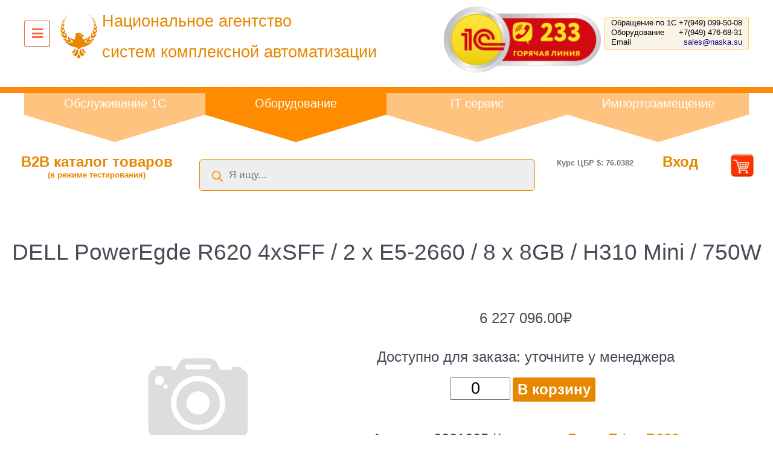

--- FILE ---
content_type: text/html; charset=UTF-8
request_url: https://techno.naska.su/product/dell-poweregde-r620-4xsff-2-x-e52660-8-x-8gb-h310-mini-750w/
body_size: 24507
content:
<!DOCTYPE html>
<html lang="ru-RU">

<head>
  <meta charset="UTF-8">
  <meta http-equiv="X-UA-Compatible" content="IE=edge">
  <meta name="viewport" content="width=device-width, initial-scale=1">
  <meta name="description" content="DELL PowerEgde R620 4xSFF / 2 x E5-2660 / 8 x 8GB / H310 Mini / 750W">
  <meta name="author" content="VVSite">
  <meta name="keywords" content="Купить, Автомобильная техника и электроника, Аудио-видео техника, Б/у оборудование, Источники бесперебойного питания, Комплектующие для компьютеров, Компьютеры, Мебель, Мобильная связь, Ноутбуки, Оборудование для геймеров, Периферия и аксессуары, Портативная электроника, Программное обеспечение, Расходные материалы, Ремонт строительство дача, Серверы и СХД, Сетевое оборудование, Системы безопасности и умный дом, СКС и инженерное оборудование, Спорт активный отдых хобби, Сувениры и бизнес-подарки, Телекоммуникации, Цифровое фото и видео, Донецк, ДНР, Луганск, ЛНР, низкие цены" />

  <meta property="og:title" content="B2B Каталог НАСКА" />
  <meta property="og:description" content="Официальный сайт B2B каталога НАСКА" />
  <meta property="og:type" content="website" />
  <meta property="og:url" content="https://techno.naska.su" />
  <meta property="og:image" content="http://techno.naska.su/wp-content/themes/naskamarket/assets/images/logo-naska-1.png" />
  <meta name="yandex-verification" content="5317a8a89bc91f6a" />
  <meta name="google-site-verification" content="AT-loUm9a0yA4A3M9P4GQpXJltRWBKgBrTMNroZWr1Q" />

<!-- Yandex.Metrika counter --> <script type="text/javascript" > (function(m,e,t,r,i,k,a){m[i]=m[i]||function(){(m[i].a=m[i].a||[]).push(arguments)}; m[i].l=1*new Date();k=e.createElement(t),a=e.getElementsByTagName(t)[0],k.async=1,k.src=r,a.parentNode.insertBefore(k,a)}) (window, document, "script", "https://mc.yandex.ru/metrika/tag.js", "ym"); ym(70786693, "init", { clickmap:true, trackLinks:true, accurateTrackBounce:true, ecommerce:"dataLayer" }); </script> <noscript><div><img src="https://mc.yandex.ru/watch/70786693" style="position:absolute; left:-9999px;" alt="" /></div></noscript> <!-- /Yandex.Metrika counter -->

<!-- Global site tag (gtag.js) - Google Analytics -->
<script async src="https://www.googletagmanager.com/gtag/js?id=G-FD3Q9XLE3E"></script>
<script>
  window.dataLayer = window.dataLayer || [];
  function gtag(){dataLayer.push(arguments);}
  gtag('js', new Date());

  gtag('config', 'G-FD3Q9XLE3E');
</script>

  <title>DELL PowerEgde R620 4xSFF / 2 x E5-2660 / 8 x 8GB / H310 Mini / 750W &#8212; B2B Каталог НАСКА</title>
<meta name='robots' content='max-image-preview:large' />
<link rel="alternate" title="oEmbed (JSON)" type="application/json+oembed" href="https://techno.naska.su/wp-json/oembed/1.0/embed?url=https%3A%2F%2Ftechno.naska.su%2Fproduct%2Fdell-poweregde-r620-4xsff-2-x-e52660-8-x-8gb-h310-mini-750w%2F" />
<link rel="alternate" title="oEmbed (XML)" type="text/xml+oembed" href="https://techno.naska.su/wp-json/oembed/1.0/embed?url=https%3A%2F%2Ftechno.naska.su%2Fproduct%2Fdell-poweregde-r620-4xsff-2-x-e52660-8-x-8gb-h310-mini-750w%2F&#038;format=xml" />
<style id='wp-img-auto-sizes-contain-inline-css' type='text/css'>
img:is([sizes=auto i],[sizes^="auto," i]){contain-intrinsic-size:3000px 1500px}
/*# sourceURL=wp-img-auto-sizes-contain-inline-css */
</style>
<link rel='stylesheet' id='font-awesome-css' href='https://techno.naska.su/wp-content/plugins/load-more-products-for-woocommerce/berocket/assets/css/font-awesome.min.css?ver=6.9' type='text/css' media='all' />
<style id='wp-emoji-styles-inline-css' type='text/css'>

	img.wp-smiley, img.emoji {
		display: inline !important;
		border: none !important;
		box-shadow: none !important;
		height: 1em !important;
		width: 1em !important;
		margin: 0 0.07em !important;
		vertical-align: -0.1em !important;
		background: none !important;
		padding: 0 !important;
	}
/*# sourceURL=wp-emoji-styles-inline-css */
</style>
<style id='wp-block-library-inline-css' type='text/css'>
:root{--wp-block-synced-color:#7a00df;--wp-block-synced-color--rgb:122,0,223;--wp-bound-block-color:var(--wp-block-synced-color);--wp-editor-canvas-background:#ddd;--wp-admin-theme-color:#007cba;--wp-admin-theme-color--rgb:0,124,186;--wp-admin-theme-color-darker-10:#006ba1;--wp-admin-theme-color-darker-10--rgb:0,107,160.5;--wp-admin-theme-color-darker-20:#005a87;--wp-admin-theme-color-darker-20--rgb:0,90,135;--wp-admin-border-width-focus:2px}@media (min-resolution:192dpi){:root{--wp-admin-border-width-focus:1.5px}}.wp-element-button{cursor:pointer}:root .has-very-light-gray-background-color{background-color:#eee}:root .has-very-dark-gray-background-color{background-color:#313131}:root .has-very-light-gray-color{color:#eee}:root .has-very-dark-gray-color{color:#313131}:root .has-vivid-green-cyan-to-vivid-cyan-blue-gradient-background{background:linear-gradient(135deg,#00d084,#0693e3)}:root .has-purple-crush-gradient-background{background:linear-gradient(135deg,#34e2e4,#4721fb 50%,#ab1dfe)}:root .has-hazy-dawn-gradient-background{background:linear-gradient(135deg,#faaca8,#dad0ec)}:root .has-subdued-olive-gradient-background{background:linear-gradient(135deg,#fafae1,#67a671)}:root .has-atomic-cream-gradient-background{background:linear-gradient(135deg,#fdd79a,#004a59)}:root .has-nightshade-gradient-background{background:linear-gradient(135deg,#330968,#31cdcf)}:root .has-midnight-gradient-background{background:linear-gradient(135deg,#020381,#2874fc)}:root{--wp--preset--font-size--normal:16px;--wp--preset--font-size--huge:42px}.has-regular-font-size{font-size:1em}.has-larger-font-size{font-size:2.625em}.has-normal-font-size{font-size:var(--wp--preset--font-size--normal)}.has-huge-font-size{font-size:var(--wp--preset--font-size--huge)}.has-text-align-center{text-align:center}.has-text-align-left{text-align:left}.has-text-align-right{text-align:right}.has-fit-text{white-space:nowrap!important}#end-resizable-editor-section{display:none}.aligncenter{clear:both}.items-justified-left{justify-content:flex-start}.items-justified-center{justify-content:center}.items-justified-right{justify-content:flex-end}.items-justified-space-between{justify-content:space-between}.screen-reader-text{border:0;clip-path:inset(50%);height:1px;margin:-1px;overflow:hidden;padding:0;position:absolute;width:1px;word-wrap:normal!important}.screen-reader-text:focus{background-color:#ddd;clip-path:none;color:#444;display:block;font-size:1em;height:auto;left:5px;line-height:normal;padding:15px 23px 14px;text-decoration:none;top:5px;width:auto;z-index:100000}html :where(.has-border-color){border-style:solid}html :where([style*=border-top-color]){border-top-style:solid}html :where([style*=border-right-color]){border-right-style:solid}html :where([style*=border-bottom-color]){border-bottom-style:solid}html :where([style*=border-left-color]){border-left-style:solid}html :where([style*=border-width]){border-style:solid}html :where([style*=border-top-width]){border-top-style:solid}html :where([style*=border-right-width]){border-right-style:solid}html :where([style*=border-bottom-width]){border-bottom-style:solid}html :where([style*=border-left-width]){border-left-style:solid}html :where(img[class*=wp-image-]){height:auto;max-width:100%}:where(figure){margin:0 0 1em}html :where(.is-position-sticky){--wp-admin--admin-bar--position-offset:var(--wp-admin--admin-bar--height,0px)}@media screen and (max-width:600px){html :where(.is-position-sticky){--wp-admin--admin-bar--position-offset:0px}}

/*# sourceURL=wp-block-library-inline-css */
</style><link rel='stylesheet' id='wc-blocks-style-css' href='https://techno.naska.su/wp-content/plugins/woocommerce/assets/client/blocks/wc-blocks.css?ver=wc-10.4.3' type='text/css' media='all' />
<style id='global-styles-inline-css' type='text/css'>
:root{--wp--preset--aspect-ratio--square: 1;--wp--preset--aspect-ratio--4-3: 4/3;--wp--preset--aspect-ratio--3-4: 3/4;--wp--preset--aspect-ratio--3-2: 3/2;--wp--preset--aspect-ratio--2-3: 2/3;--wp--preset--aspect-ratio--16-9: 16/9;--wp--preset--aspect-ratio--9-16: 9/16;--wp--preset--color--black: #000000;--wp--preset--color--cyan-bluish-gray: #abb8c3;--wp--preset--color--white: #ffffff;--wp--preset--color--pale-pink: #f78da7;--wp--preset--color--vivid-red: #cf2e2e;--wp--preset--color--luminous-vivid-orange: #ff6900;--wp--preset--color--luminous-vivid-amber: #fcb900;--wp--preset--color--light-green-cyan: #7bdcb5;--wp--preset--color--vivid-green-cyan: #00d084;--wp--preset--color--pale-cyan-blue: #8ed1fc;--wp--preset--color--vivid-cyan-blue: #0693e3;--wp--preset--color--vivid-purple: #9b51e0;--wp--preset--gradient--vivid-cyan-blue-to-vivid-purple: linear-gradient(135deg,rgb(6,147,227) 0%,rgb(155,81,224) 100%);--wp--preset--gradient--light-green-cyan-to-vivid-green-cyan: linear-gradient(135deg,rgb(122,220,180) 0%,rgb(0,208,130) 100%);--wp--preset--gradient--luminous-vivid-amber-to-luminous-vivid-orange: linear-gradient(135deg,rgb(252,185,0) 0%,rgb(255,105,0) 100%);--wp--preset--gradient--luminous-vivid-orange-to-vivid-red: linear-gradient(135deg,rgb(255,105,0) 0%,rgb(207,46,46) 100%);--wp--preset--gradient--very-light-gray-to-cyan-bluish-gray: linear-gradient(135deg,rgb(238,238,238) 0%,rgb(169,184,195) 100%);--wp--preset--gradient--cool-to-warm-spectrum: linear-gradient(135deg,rgb(74,234,220) 0%,rgb(151,120,209) 20%,rgb(207,42,186) 40%,rgb(238,44,130) 60%,rgb(251,105,98) 80%,rgb(254,248,76) 100%);--wp--preset--gradient--blush-light-purple: linear-gradient(135deg,rgb(255,206,236) 0%,rgb(152,150,240) 100%);--wp--preset--gradient--blush-bordeaux: linear-gradient(135deg,rgb(254,205,165) 0%,rgb(254,45,45) 50%,rgb(107,0,62) 100%);--wp--preset--gradient--luminous-dusk: linear-gradient(135deg,rgb(255,203,112) 0%,rgb(199,81,192) 50%,rgb(65,88,208) 100%);--wp--preset--gradient--pale-ocean: linear-gradient(135deg,rgb(255,245,203) 0%,rgb(182,227,212) 50%,rgb(51,167,181) 100%);--wp--preset--gradient--electric-grass: linear-gradient(135deg,rgb(202,248,128) 0%,rgb(113,206,126) 100%);--wp--preset--gradient--midnight: linear-gradient(135deg,rgb(2,3,129) 0%,rgb(40,116,252) 100%);--wp--preset--font-size--small: 13px;--wp--preset--font-size--medium: 20px;--wp--preset--font-size--large: 36px;--wp--preset--font-size--x-large: 42px;--wp--preset--spacing--20: 0.44rem;--wp--preset--spacing--30: 0.67rem;--wp--preset--spacing--40: 1rem;--wp--preset--spacing--50: 1.5rem;--wp--preset--spacing--60: 2.25rem;--wp--preset--spacing--70: 3.38rem;--wp--preset--spacing--80: 5.06rem;--wp--preset--shadow--natural: 6px 6px 9px rgba(0, 0, 0, 0.2);--wp--preset--shadow--deep: 12px 12px 50px rgba(0, 0, 0, 0.4);--wp--preset--shadow--sharp: 6px 6px 0px rgba(0, 0, 0, 0.2);--wp--preset--shadow--outlined: 6px 6px 0px -3px rgb(255, 255, 255), 6px 6px rgb(0, 0, 0);--wp--preset--shadow--crisp: 6px 6px 0px rgb(0, 0, 0);}:where(.is-layout-flex){gap: 0.5em;}:where(.is-layout-grid){gap: 0.5em;}body .is-layout-flex{display: flex;}.is-layout-flex{flex-wrap: wrap;align-items: center;}.is-layout-flex > :is(*, div){margin: 0;}body .is-layout-grid{display: grid;}.is-layout-grid > :is(*, div){margin: 0;}:where(.wp-block-columns.is-layout-flex){gap: 2em;}:where(.wp-block-columns.is-layout-grid){gap: 2em;}:where(.wp-block-post-template.is-layout-flex){gap: 1.25em;}:where(.wp-block-post-template.is-layout-grid){gap: 1.25em;}.has-black-color{color: var(--wp--preset--color--black) !important;}.has-cyan-bluish-gray-color{color: var(--wp--preset--color--cyan-bluish-gray) !important;}.has-white-color{color: var(--wp--preset--color--white) !important;}.has-pale-pink-color{color: var(--wp--preset--color--pale-pink) !important;}.has-vivid-red-color{color: var(--wp--preset--color--vivid-red) !important;}.has-luminous-vivid-orange-color{color: var(--wp--preset--color--luminous-vivid-orange) !important;}.has-luminous-vivid-amber-color{color: var(--wp--preset--color--luminous-vivid-amber) !important;}.has-light-green-cyan-color{color: var(--wp--preset--color--light-green-cyan) !important;}.has-vivid-green-cyan-color{color: var(--wp--preset--color--vivid-green-cyan) !important;}.has-pale-cyan-blue-color{color: var(--wp--preset--color--pale-cyan-blue) !important;}.has-vivid-cyan-blue-color{color: var(--wp--preset--color--vivid-cyan-blue) !important;}.has-vivid-purple-color{color: var(--wp--preset--color--vivid-purple) !important;}.has-black-background-color{background-color: var(--wp--preset--color--black) !important;}.has-cyan-bluish-gray-background-color{background-color: var(--wp--preset--color--cyan-bluish-gray) !important;}.has-white-background-color{background-color: var(--wp--preset--color--white) !important;}.has-pale-pink-background-color{background-color: var(--wp--preset--color--pale-pink) !important;}.has-vivid-red-background-color{background-color: var(--wp--preset--color--vivid-red) !important;}.has-luminous-vivid-orange-background-color{background-color: var(--wp--preset--color--luminous-vivid-orange) !important;}.has-luminous-vivid-amber-background-color{background-color: var(--wp--preset--color--luminous-vivid-amber) !important;}.has-light-green-cyan-background-color{background-color: var(--wp--preset--color--light-green-cyan) !important;}.has-vivid-green-cyan-background-color{background-color: var(--wp--preset--color--vivid-green-cyan) !important;}.has-pale-cyan-blue-background-color{background-color: var(--wp--preset--color--pale-cyan-blue) !important;}.has-vivid-cyan-blue-background-color{background-color: var(--wp--preset--color--vivid-cyan-blue) !important;}.has-vivid-purple-background-color{background-color: var(--wp--preset--color--vivid-purple) !important;}.has-black-border-color{border-color: var(--wp--preset--color--black) !important;}.has-cyan-bluish-gray-border-color{border-color: var(--wp--preset--color--cyan-bluish-gray) !important;}.has-white-border-color{border-color: var(--wp--preset--color--white) !important;}.has-pale-pink-border-color{border-color: var(--wp--preset--color--pale-pink) !important;}.has-vivid-red-border-color{border-color: var(--wp--preset--color--vivid-red) !important;}.has-luminous-vivid-orange-border-color{border-color: var(--wp--preset--color--luminous-vivid-orange) !important;}.has-luminous-vivid-amber-border-color{border-color: var(--wp--preset--color--luminous-vivid-amber) !important;}.has-light-green-cyan-border-color{border-color: var(--wp--preset--color--light-green-cyan) !important;}.has-vivid-green-cyan-border-color{border-color: var(--wp--preset--color--vivid-green-cyan) !important;}.has-pale-cyan-blue-border-color{border-color: var(--wp--preset--color--pale-cyan-blue) !important;}.has-vivid-cyan-blue-border-color{border-color: var(--wp--preset--color--vivid-cyan-blue) !important;}.has-vivid-purple-border-color{border-color: var(--wp--preset--color--vivid-purple) !important;}.has-vivid-cyan-blue-to-vivid-purple-gradient-background{background: var(--wp--preset--gradient--vivid-cyan-blue-to-vivid-purple) !important;}.has-light-green-cyan-to-vivid-green-cyan-gradient-background{background: var(--wp--preset--gradient--light-green-cyan-to-vivid-green-cyan) !important;}.has-luminous-vivid-amber-to-luminous-vivid-orange-gradient-background{background: var(--wp--preset--gradient--luminous-vivid-amber-to-luminous-vivid-orange) !important;}.has-luminous-vivid-orange-to-vivid-red-gradient-background{background: var(--wp--preset--gradient--luminous-vivid-orange-to-vivid-red) !important;}.has-very-light-gray-to-cyan-bluish-gray-gradient-background{background: var(--wp--preset--gradient--very-light-gray-to-cyan-bluish-gray) !important;}.has-cool-to-warm-spectrum-gradient-background{background: var(--wp--preset--gradient--cool-to-warm-spectrum) !important;}.has-blush-light-purple-gradient-background{background: var(--wp--preset--gradient--blush-light-purple) !important;}.has-blush-bordeaux-gradient-background{background: var(--wp--preset--gradient--blush-bordeaux) !important;}.has-luminous-dusk-gradient-background{background: var(--wp--preset--gradient--luminous-dusk) !important;}.has-pale-ocean-gradient-background{background: var(--wp--preset--gradient--pale-ocean) !important;}.has-electric-grass-gradient-background{background: var(--wp--preset--gradient--electric-grass) !important;}.has-midnight-gradient-background{background: var(--wp--preset--gradient--midnight) !important;}.has-small-font-size{font-size: var(--wp--preset--font-size--small) !important;}.has-medium-font-size{font-size: var(--wp--preset--font-size--medium) !important;}.has-large-font-size{font-size: var(--wp--preset--font-size--large) !important;}.has-x-large-font-size{font-size: var(--wp--preset--font-size--x-large) !important;}
/*# sourceURL=global-styles-inline-css */
</style>

<style id='classic-theme-styles-inline-css' type='text/css'>
/*! This file is auto-generated */
.wp-block-button__link{color:#fff;background-color:#32373c;border-radius:9999px;box-shadow:none;text-decoration:none;padding:calc(.667em + 2px) calc(1.333em + 2px);font-size:1.125em}.wp-block-file__button{background:#32373c;color:#fff;text-decoration:none}
/*# sourceURL=/wp-includes/css/classic-themes.min.css */
</style>
<link rel='stylesheet' id='dashicons-css' href='https://techno.naska.su/wp-includes/css/dashicons.min.css?ver=6.9' type='text/css' media='all' />
<link rel='stylesheet' id='to-top-css' href='https://techno.naska.su/wp-content/plugins/to-top/public/css/to-top-public.css?ver=2.5.5' type='text/css' media='all' />
<link rel='stylesheet' id='photoswipe-css' href='https://techno.naska.su/wp-content/plugins/woocommerce/assets/css/photoswipe/photoswipe.min.css?ver=10.4.3' type='text/css' media='all' />
<link rel='stylesheet' id='photoswipe-default-skin-css' href='https://techno.naska.su/wp-content/plugins/woocommerce/assets/css/photoswipe/default-skin/default-skin.min.css?ver=10.4.3' type='text/css' media='all' />
<link rel='stylesheet' id='woocommerce-layout-css' href='https://techno.naska.su/wp-content/plugins/woocommerce/assets/css/woocommerce-layout.css?ver=10.4.3' type='text/css' media='all' />
<link rel='stylesheet' id='woocommerce-smallscreen-css' href='https://techno.naska.su/wp-content/plugins/woocommerce/assets/css/woocommerce-smallscreen.css?ver=10.4.3' type='text/css' media='only screen and (max-width: 768px)' />
<link rel='stylesheet' id='woocommerce-general-css' href='https://techno.naska.su/wp-content/plugins/woocommerce/assets/css/woocommerce.css?ver=10.4.3' type='text/css' media='all' />
<style id='woocommerce-inline-inline-css' type='text/css'>
.woocommerce form .form-row .required { visibility: visible; }
/*# sourceURL=woocommerce-inline-inline-css */
</style>
<link rel='stylesheet' id='dgwt-wcas-style-css' href='https://techno.naska.su/wp-content/plugins/ajax-search-for-woocommerce/assets/css/style.min.css?ver=1.32.2' type='text/css' media='all' />
<link rel='stylesheet' id='main-style-css' href='https://techno.naska.su/wp-content/themes/naskamarket/assets/css/style.css?ver=1.1.5' type='text/css' media='all' />
<link rel='stylesheet' id='font-awesome-5-css' href='https://techno.naska.su/wp-content/themes/naskamarket/assets/css/fontawesome-all.css?ver=5.11.2' type='text/css' media='all' />
<link rel='stylesheet' id='main-page-style-css' href='https://techno.naska.su/wp-content/themes/naskamarket/assets/css/main-page.css?ver=1.1.2' type='text/css' media='all' />
<link rel='stylesheet' id='products-style-css' href='https://techno.naska.su/wp-content/themes/naskamarket/assets/css/products.css?ver=1' type='text/css' media='all' />
<link rel='stylesheet' id='jwnd-css' href='https://techno.naska.su/wp-content/themes/naskamarket/assets/css/jwnd.css?ver=1' type='text/css' media='all' />
<link rel='stylesheet' id='account-style-css' href='https://techno.naska.su/wp-content/themes/naskamarket/assets/css/account.css?ver=1' type='text/css' media='all' />
<script type="text/javascript" src="https://techno.naska.su/wp-includes/js/jquery/jquery.min.js?ver=3.7.1" id="jquery-core-js"></script>
<script type="text/javascript" src="https://techno.naska.su/wp-includes/js/jquery/jquery-migrate.min.js?ver=3.4.1" id="jquery-migrate-js"></script>
<script type="text/javascript" id="to-top-js-extra">
/* <![CDATA[ */
var to_top_options = {"scroll_offset":"100","icon_opacity":"50","style":"icon","icon_type":"dashicons-arrow-up-alt2","icon_color":"#ffffff","icon_bg_color":"#e78700","icon_size":"32","border_radius":"50","image":"https://techno.naska.su/wp-content/plugins/to-top/admin/images/default.png","image_width":"65","image_alt":"","location":"bottom-left","margin_x":"20","margin_y":"20","show_on_admin":"0","enable_autohide":"0","autohide_time":"2","enable_hide_small_device":"0","small_device_max_width":"640","reset":"0"};
//# sourceURL=to-top-js-extra
/* ]]> */
</script>
<script async type="text/javascript" src="https://techno.naska.su/wp-content/plugins/to-top/public/js/to-top-public.js?ver=2.5.5" id="to-top-js"></script>
<script type="text/javascript" src="https://techno.naska.su/wp-content/plugins/woocommerce/assets/js/jquery-blockui/jquery.blockUI.min.js?ver=2.7.0-wc.10.4.3" id="wc-jquery-blockui-js" defer="defer" data-wp-strategy="defer"></script>
<script type="text/javascript" id="wc-add-to-cart-js-extra">
/* <![CDATA[ */
var wc_add_to_cart_params = {"ajax_url":"/wp-admin/admin-ajax.php","wc_ajax_url":"/?wc-ajax=%%endpoint%%","i18n_view_cart":"\u041f\u0440\u043e\u0441\u043c\u043e\u0442\u0440 \u043a\u043e\u0440\u0437\u0438\u043d\u044b","cart_url":"https://techno.naska.su/cart/","is_cart":"","cart_redirect_after_add":"no"};
//# sourceURL=wc-add-to-cart-js-extra
/* ]]> */
</script>
<script type="text/javascript" src="https://techno.naska.su/wp-content/plugins/woocommerce/assets/js/frontend/add-to-cart.min.js?ver=10.4.3" id="wc-add-to-cart-js" defer="defer" data-wp-strategy="defer"></script>
<script type="text/javascript" src="https://techno.naska.su/wp-content/plugins/woocommerce/assets/js/zoom/jquery.zoom.min.js?ver=1.7.21-wc.10.4.3" id="wc-zoom-js" defer="defer" data-wp-strategy="defer"></script>
<script type="text/javascript" src="https://techno.naska.su/wp-content/plugins/woocommerce/assets/js/flexslider/jquery.flexslider.min.js?ver=2.7.2-wc.10.4.3" id="wc-flexslider-js" defer="defer" data-wp-strategy="defer"></script>
<script type="text/javascript" src="https://techno.naska.su/wp-content/plugins/woocommerce/assets/js/photoswipe/photoswipe.min.js?ver=4.1.1-wc.10.4.3" id="wc-photoswipe-js" defer="defer" data-wp-strategy="defer"></script>
<script type="text/javascript" src="https://techno.naska.su/wp-content/plugins/woocommerce/assets/js/photoswipe/photoswipe-ui-default.min.js?ver=4.1.1-wc.10.4.3" id="wc-photoswipe-ui-default-js" defer="defer" data-wp-strategy="defer"></script>
<script type="text/javascript" id="wc-single-product-js-extra">
/* <![CDATA[ */
var wc_single_product_params = {"i18n_required_rating_text":"\u041f\u043e\u0436\u0430\u043b\u0443\u0439\u0441\u0442\u0430, \u043f\u043e\u0441\u0442\u0430\u0432\u044c\u0442\u0435 \u043e\u0446\u0435\u043d\u043a\u0443","i18n_rating_options":["1 \u0438\u0437 5 \u0437\u0432\u0451\u0437\u0434","2 \u0438\u0437 5 \u0437\u0432\u0451\u0437\u0434","3 \u0438\u0437 5 \u0437\u0432\u0451\u0437\u0434","4 \u0438\u0437 5 \u0437\u0432\u0451\u0437\u0434","5 \u0438\u0437 5 \u0437\u0432\u0451\u0437\u0434"],"i18n_product_gallery_trigger_text":"\u041f\u0440\u043e\u0441\u043c\u043e\u0442\u0440 \u0433\u0430\u043b\u0435\u0440\u0435\u0438 \u0438\u0437\u043e\u0431\u0440\u0430\u0436\u0435\u043d\u0438\u0439 \u0432 \u043f\u043e\u043b\u043d\u043e\u044d\u043a\u0440\u0430\u043d\u043d\u043e\u043c \u0440\u0435\u0436\u0438\u043c\u0435","review_rating_required":"yes","flexslider":{"rtl":false,"animation":"slide","smoothHeight":true,"directionNav":false,"controlNav":"thumbnails","slideshow":false,"animationSpeed":500,"animationLoop":false,"allowOneSlide":false},"zoom_enabled":"1","zoom_options":[],"photoswipe_enabled":"1","photoswipe_options":{"shareEl":false,"closeOnScroll":false,"history":false,"hideAnimationDuration":0,"showAnimationDuration":0},"flexslider_enabled":"1"};
//# sourceURL=wc-single-product-js-extra
/* ]]> */
</script>
<script type="text/javascript" src="https://techno.naska.su/wp-content/plugins/woocommerce/assets/js/frontend/single-product.min.js?ver=10.4.3" id="wc-single-product-js" defer="defer" data-wp-strategy="defer"></script>
<script type="text/javascript" src="https://techno.naska.su/wp-content/plugins/woocommerce/assets/js/js-cookie/js.cookie.min.js?ver=2.1.4-wc.10.4.3" id="wc-js-cookie-js" defer="defer" data-wp-strategy="defer"></script>
<script type="text/javascript" id="woocommerce-js-extra">
/* <![CDATA[ */
var woocommerce_params = {"ajax_url":"/wp-admin/admin-ajax.php","wc_ajax_url":"/?wc-ajax=%%endpoint%%","i18n_password_show":"\u041f\u043e\u043a\u0430\u0437\u0430\u0442\u044c \u043f\u0430\u0440\u043e\u043b\u044c","i18n_password_hide":"\u0421\u043a\u0440\u044b\u0442\u044c \u043f\u0430\u0440\u043e\u043b\u044c"};
//# sourceURL=woocommerce-js-extra
/* ]]> */
</script>
<script type="text/javascript" src="https://techno.naska.su/wp-content/plugins/woocommerce/assets/js/frontend/woocommerce.min.js?ver=10.4.3" id="woocommerce-js" defer="defer" data-wp-strategy="defer"></script>
<link rel="https://api.w.org/" href="https://techno.naska.su/wp-json/" /><link rel="alternate" title="JSON" type="application/json" href="https://techno.naska.su/wp-json/wp/v2/product/528279" /><link rel="EditURI" type="application/rsd+xml" title="RSD" href="https://techno.naska.su/xmlrpc.php?rsd" />
<link rel="canonical" href="https://techno.naska.su/product/dell-poweregde-r620-4xsff-2-x-e52660-8-x-8gb-h310-mini-750w/" />
<link rel='shortlink' href='https://techno.naska.su/?p=528279' />
<style></style><style>
                .lmp_load_more_button.br_lmp_button_settings .lmp_button:hover {
                    background-color: #9999ff!important;
                    color: #111111!important;
                }
                .lmp_load_more_button.br_lmp_prev_settings .lmp_button:hover {
                    background-color: #9999ff!important;
                    color: #111111!important;
                }li.product.lazy, .berocket_lgv_additional_data.lazy{opacity:0;}</style>		<style>
			.dgwt-wcas-ico-magnifier,.dgwt-wcas-ico-magnifier-handler{max-width:20px}.dgwt-wcas-search-wrapp{max-width:600px}.dgwt-wcas-suggestion-selected{background-color:e78700}.dgwt-wcas-suggestions-wrapp,.dgwt-wcas-details-wrapp,.dgwt-wcas-suggestion,.dgwt-wcas-datails-title,.dgwt-wcas-details-more-products{border-color:e78700!important}		</style>
			<noscript><style>.woocommerce-product-gallery{ opacity: 1 !important; }</style></noscript>
	<style type="text/css">.recentcomments a{display:inline !important;padding:0 !important;margin:0 !important;}</style><link rel="icon" href="https://techno.naska.su/wp-content/uploads/2020/07/cropped-logo-naska-1-32x32.png" sizes="32x32" />
<link rel="icon" href="https://techno.naska.su/wp-content/uploads/2020/07/cropped-logo-naska-1-192x192.png" sizes="192x192" />
<link rel="apple-touch-icon" href="https://techno.naska.su/wp-content/uploads/2020/07/cropped-logo-naska-1-180x180.png" />
<meta name="msapplication-TileImage" content="https://techno.naska.su/wp-content/uploads/2020/07/cropped-logo-naska-1-270x270.png" />
<link rel="alternate" type="application/rss+xml" title="RSS" href="https://techno.naska.su/rsslatest.xml" /><!-- To Top Custom CSS --><style type='text/css'>#to_top_scrollup {background-color: #e78700;-webkit-border-radius: 50%; -moz-border-radius: 50%; border-radius: 50%;left:20px;bottom:20px;}</style>
<link rel='stylesheet' id='berocket_lmp_style-css' href='https://techno.naska.su/wp-content/plugins/load-more-products-for-woocommerce/css/load_products.css?ver=1.2.3.4' type='text/css' media='all' />
<link rel='stylesheet' id='mmenu_css-css' href='https://techno.naska.su/wp-content/plugins/naska-menu/mmenu.css?ver=6.9' type='text/css' media='all' />
<link rel='stylesheet' id='fa_mmenu_css-css' href='https://techno.naska.su/wp-content/plugins/naska-menu/font-awesome/css/all.css?ver=6.9' type='text/css' media='all' />
<link rel='stylesheet' id='jwnd_css-css' href='https://techno.naska.su/wp-content/plugins/naska-menu/assets/css/jwnd.css?ver=6.9' type='text/css' media='all' />
</head>

<body>

<div class="container">

<nav class="cbp-spmenu cbp-spmenu-vertical">
<h3 class="naska-menu-h3"><i class="fa fa-close"></i> Закрыть меню</h3> 
<div class="menu-main-container">
	<ul id="menu-main" class="menu"><li id="menu-item-27" class="menu-item menu-item-type-post_type menu-item-object-page menu-item-home current-menu-item page_item page-item-2 current_page_item menu-item-has-children menu-item-27"><a href="#" aria-current="page">Наша разработка</a>
<ul class="sub-menu">
	<li id="menu-item-2889" class="menu-item menu-item-type-post_type menu-item-object-page menu-item-2889"><a href="https://1c.naska.su/kpmon">КП ПРОФ монитор</a></li>
</ul>

<ul id="menu-main" class="menu"><li id="menu-item-27" class="menu-item menu-item-type-post_type menu-item-object-page menu-item-home current-menu-item page_item page-item-2 current_page_item menu-item-has-children menu-item-27"><a href="https://1c.naska.su/" aria-current="page">Обслуживание 1С</a>
<ul class="sub-menu">
	<!-- <li id="menu-item-2889" class="menu-item menu-item-type-post_type menu-item-object-page menu-item-2889"><a href="https://naska.su/home-page/1c-buh/">1С Бухгалтерия</a></li>
	<li id="menu-item-3166" class="menu-item menu-item-type-post_type menu-item-object-page menu-item-3166"><a href="https://naska.su/home-page/1c-gos/">1С Бухгалтерия бюджет</a></li>
	<li id="menu-item-2203" class="menu-item menu-item-type-post_type menu-item-object-page menu-item-2203"><a href="https://naska.su/home-page/1c-zp/">1С ЗУП</a></li>
	<li id="menu-item-2203" class="menu-item menu-item-type-post_type menu-item-object-page menu-item-2203"><a href="https://naska.su/home-page/1c-ka/">1С Комплексная автоматизация</a><li> -->
	<li id="menu-item-30" class="menu-item menu-item-type-post_type menu-item-object-page menu-item-30"><a href="https://naska.su/home-page/install-1c/">Внедрение 1С</a></li>
	<li id="menu-item-29" class="menu-item menu-item-type-post_type menu-item-object-page menu-item-29"><a href="https://naska.su/home-page/service-1c/">Сопровождение 1С</a></li>
	<li id="menu-item-28" class="menu-item menu-item-type-post_type menu-item-object-page menu-item-28"><a href="https://naska.su/home-page/dev-1%d1%81/">Разработка 1С</a></li>
</ul>
</li>
<li id="menu-item-544" class="menu-item menu-item-type-post_type menu-item-object-page menu-item-has-children menu-item-544"><a href="https://techno.naska.su">Оборудование</a>
<li id="menu-item-545" class="menu-item menu-item-type-post_type menu-item-object-page menu-item-has-children menu-item-545"><a href="https://1c.naska.su/policy">Политика конфиденциальности</a>
<!-- <ul class="sub-menu">
	<li id="menu-item-554" class="menu-item menu-item-type-post_type menu-item-object-page menu-item-554"><a href="https://naska.su/rvi/catalog-rvi/">Каталог RVI</a></li>
	<li id="menu-item-824" class="menu-item menu-item-type-post_type menu-item-object-page menu-item-824"><a href="https://naska.su/rvi/catalog-strazh/">Каталог Strazh</a></li>
</ul> -->
</li>
<li id="menu-item-543" class="menu-item menu-item-type-post_type menu-item-object-page menu-item-has-children menu-item-543"><a href="https://naska.su/help-child/">Благотворительность</a>

<!-- <li id="menu-item-543" class="menu-item menu-item-type-post_type menu-item-object-page menu-item-has-children menu-item-543"><a href="https://naska.su/service/">Сервис</a>
<ul class="sub-menu">
	<li id="menu-item-626" class="menu-item menu-item-type-post_type menu-item-object-page menu-item-626"><a href="https://naska.su/service/remont/">Поставка и ремонт оборудования</a></li>
</ul>
</li> -->
<li id="menu-item-86" class="menu-item menu-item-type-post_type menu-item-object-page menu-item-86"><a href="https://naska.su/contacts/">Контакты</a></li>
<li id="menu-item-667" class="menu-item menu-item-type-post_type menu-item-object-page menu-item-667"><a href="https://naska.su/news/">Лента</a></li>
<li id="menu-item-2364" class="menu-item menu-item-type-post_type menu-item-object-page menu-item-2364"><a href="https://naska.su/work-in-naska/">Работа в НАСКА</a></li>
</ul></div>		</nav>
    <header id="masthead" class="site-header" role="banner">
      <div class="grid-naska">
        <div class="site-branding">
          <div class="site-logo"> 
              <a href="https://naska.su/" title="Национальное агентство систем комплексной автоматизации НАСКА" rel="home">
                <img src="https://techno.naska.su/wp-content/plugins/naska-menu/img/logo-naska-1.png" alt="НАСКА">
                  <div class="firm-name">
                    Национальное агентство<br>
                    систем комплексной автоматизации
                  </div>
              </a>
              <!-- 233 -->
              <div class="ban-new-header"></div>
              <!-- 233 -->
          </div><!-- site-logo --> 
          <h2 class="site-description">IT аутсорсинг: внедрение и сопровождение 1С; продажа компьютерной техники; проектирование, создание слаботочных систем и компьютерных систем; абонентское обслуживание компьютерной, серверной техники</h2>
        </div><!-- site-branding -->
        
        <div class="contact-button">
          <button class="toggle-menu menu-left push-body"><i class="fa fa-bars"></i></button>
        </div><!-- contact-button -->
        <div class="top-contacts">
<!-- <div class="header">
<div class="flag flag-active"><img src="https://techno.naska.su/wp-content/plugins/naska-menu/src/../img/dnr.png" alt="ДНР"></div>
<div class="flag"><img src="https://techno.naska.su/wp-content/plugins/naska-menu/src/../img/lnr.png" alt="ЛНР"></div>
<div class="flag"><img src="https://techno.naska.su/wp-content/plugins/naska-menu/src/../img/rus.png" alt="РФ"></div>
<div class="flag"><img src="https://techno.naska.su/wp-content/plugins/naska-menu/src/../img/kaz.png" alt="Казахстан"></div>
<div class="flag"><img src="https://techno.naska.su/wp-content/plugins/naska-menu/src/../img/azr.png" alt="Азербайджан"></div>
</div> -->
<div class="phone-block">
<div class="phone phone-active"><div class="p-left">Обращение по 1С</div>&nbsp;<div class="p-right">+7(949) 099-50-08</div><br>
<div class="p-left">Оборудование</div>&nbsp;<div class="p-right">+7(949) 476-68-31</div>
<br>
<div class="p-left">Email</div><div class="p-right"><a class="a-mail" href="mailto:sales@naska.su">sales@naska.su</a></div><!-- <br>
<div class="p-left">Горячая линия</div>&nbsp;<div class="p-right">233</div> -->
</div>
<div class="phone"><div class="p-left">Обращение по 1С</div><div class="p-right">+7(949) 099-50-08</div><br>
<div class="p-left">Оборудование</div><div class="p-right">+7(949) 476-68-31</div>
<br>
<div class="p-left">Email</div><div class="p-right"><a class="a-mail" href="mailto:sales@naska.su">sales@naska.su</a></div><!-- <br>
<div class="p-left">Горячая линия</div>&nbsp;<div class="p-right">233</div> -->
</div>
<div class="phone">
	<div class="p-left">Тел.</div><div class="p-right">+7(863)309-20-14</div><br>
	<div class="p-left">Email:</div><div class="p-right"><a class="a-mail" href="mailto:sales@naska.su">sales@naska.su</a></div>
</div>
<div class="phone"><a class="a-mail" href="mailto:sales@naska.su">Email: sales@naska.su</a></div>
<div class="phone"><a class="a-mail" href="mailto:sales@naska.su">Email: sales@naska.su</a></div>
</div>
</div>


      </div>       
    </header><!-- #masthead -->


  <div class="navigation-new " style="margin-top: 10px">
    <div class="grid grid-pad nav-g">
      <a href="https://1c.naska.su" class="p-razdel"><div class="col-1-4 razdel ">Обслуживание 1С</div></a>
            <a href="https://techno.naska.su" class="p-razdel"><div class="col-1-4 razdel razdel-active">Оборудование</div></a>
            <a href="https://naska.su/service/" class="p-razdel"><div class="col-1-4 razdel ">IT сервис</div></a>
            <a href="https://naska.su/importzam/" class="p-razdel"><div class="col-1-4 razdel ">Импортозамещение</div></a>
        </div>
    </div>		
<div class="cp1 single-page">

<!-- main menu -->
<div class="mmenu pad100">
  <div class="item-m"><a href="/">B2B каталог товаров<br><div class="test-ver">(в режиме тестирования)</div></a></div>
  <div class="item-m">
	<!-- <form class="search-f" method="get" action="/">         
		<i class="l-search fas fa-search"></i>
		<input type="text" name="s" id="s" class="search-txt" placeholder="Я ищу...">
		<input type="hidden" name="post_type" id="post_type" value="product" class="search-txt">
		<input type="submit" id="but-sub" class="but-sub b-search" value="Найти">
	</form> -->
  <div  class="dgwt-wcas-search-wrapp dgwt-wcas-has-submit woocommerce dgwt-wcas-style-pirx js-dgwt-wcas-layout-classic dgwt-wcas-layout-classic js-dgwt-wcas-mobile-overlay-enabled">
		<form class="dgwt-wcas-search-form" role="search" action="https://techno.naska.su/" method="get">
		<div class="dgwt-wcas-sf-wrapp">
						<label class="screen-reader-text"
				for="dgwt-wcas-search-input-1">
				Поиск товаров			</label>

			<input
				id="dgwt-wcas-search-input-1"
				type="search"
				class="dgwt-wcas-search-input"
				name="s"
				value=""
				placeholder="Я ищу..."
				autocomplete="off"
							/>
			<div class="dgwt-wcas-preloader"></div>

			<div class="dgwt-wcas-voice-search"></div>

							<button type="submit"
						aria-label="Поиск"
						class="dgwt-wcas-search-submit">				<svg
					class="dgwt-wcas-ico-magnifier" xmlns="http://www.w3.org/2000/svg" width="18" height="18" viewBox="0 0 18 18">
					<path  d=" M 16.722523,17.901412 C 16.572585,17.825208 15.36088,16.670476 14.029846,15.33534 L 11.609782,12.907819 11.01926,13.29667 C 8.7613237,14.783493 5.6172703,14.768302 3.332423,13.259528 -0.07366363,11.010358 -1.0146502,6.5989684 1.1898146,3.2148776
					1.5505179,2.6611594 2.4056498,1.7447266 2.9644271,1.3130497 3.4423015,0.94387379 4.3921825,0.48568469 5.1732652,0.2475835 5.886299,0.03022609 6.1341883,0 7.2037391,0 8.2732897,0 8.521179,0.03022609 9.234213,0.2475835 c 0.781083,0.23810119 1.730962,0.69629029 2.208837,1.0654662
					0.532501,0.4113763 1.39922,1.3400096 1.760153,1.8858877 1.520655,2.2998531 1.599025,5.3023778 0.199549,7.6451086 -0.208076,0.348322 -0.393306,0.668209 -0.411622,0.710863 -0.01831,0.04265 1.065556,1.18264 2.408603,2.533307 1.343046,1.350666 2.486621,2.574792 2.541278,2.720279 0.282475,0.7519
					-0.503089,1.456506 -1.218488,1.092917 z M 8.4027892,12.475062 C 9.434946,12.25579 10.131043,11.855461 10.99416,10.984753 11.554519,10.419467 11.842507,10.042366 12.062078,9.5863882 12.794223,8.0659672 12.793657,6.2652398 12.060578,4.756293 11.680383,3.9737304 10.453587,2.7178427
					9.730569,2.3710306 8.6921295,1.8729196 8.3992147,1.807606 7.2037567,1.807606 6.0082984,1.807606 5.7153841,1.87292 4.6769446,2.3710306 3.9539263,2.7178427 2.7271301,3.9737304 2.3469352,4.756293 1.6138384,6.2652398 1.6132726,8.0659672 2.3454252,9.5863882 c 0.4167354,0.8654208 1.5978784,2.0575608
					2.4443766,2.4671358 1.0971012,0.530827 2.3890403,0.681561 3.6130134,0.421538 z
					"/>
				</svg>
				</button>
			
			<input type="hidden" name="post_type" value="product"/>
			<input type="hidden" name="dgwt_wcas" value="1"/>

			
					</div>
	</form>
</div>
  <i class="l-search fas fa-search"></i>  
  </div>
  <div class="item-m">
  <div class="kurs" >Курс ЦБР $: 76.0382</div>  </div>
  <div class="item-m"><a href="/my-account/">Вход</a></div>
  <div class="item-m item-kozina"><a title="Корзина" href="/cart/"><img class="korzina" src="/wp-content/themes/naskamarket/assets/images/korzina.jpg"></a></div>
</div>
<!-- main menu -->

<div class="w-100p">
<div class='d-bc'></div></div>

	<div class="title">DELL PowerEgde R620 4xSFF / 2 x E5-2660 / 8 x 8GB / H310 Mini / 750W</div>
	<div class="date-publication">Опубликовано: 19.03.2022</div>
	<div class="cont">
		<div class="text"><div class="woocommerce">			<div class="single-product" data-product-page-preselected-id="0">
				<div class="woocommerce-notices-wrapper"></div><div id="product-528279" class="product type-product post-528279 status-publish first instock product_cat-poweredge-r620-4xsff-61-43 shipping-taxable purchasable product-type-simple">

	<div class="woocommerce-product-gallery woocommerce-product-gallery--without-images woocommerce-product-gallery--columns-4 images" data-columns="4" style="opacity: 0; transition: opacity .25s ease-in-out;">
	<figure class="woocommerce-product-gallery__wrapper">
		<div class="woocommerce-product-gallery__image--placeholder"><img decoding="async" src="https://techno.naska.su/wp-content/uploads/woocommerce-placeholder-600x600.png" alt="Ожидается изображения товара" class="wp-post-image" /></div>	</figure>
</div>

	<div class="summary entry-summary">
		
<p class="price"><span class="woocommerce-Price-amount amount"><bdi>6 227 096.00<span class="woocommerce-Price-currencySymbol">&#8381;</span></bdi></span></p>
<script type="text/javascript">
	var k_qty = 'уточните у менеджера';
</script>
<div class="prod_qty_row">
	<span class="lab_prod_qty">Доступно для заказа: </span><span class="prod_qty">уточните у менеджера</span>
</div>
	
	<form class="cart" action="" method="post" enctype='multipart/form-data'>
		
			<div class="quantity">
				<label class="screen-reader-text" for="quantity_69731211aeb55">Количество товара DELL PowerEgde R620 4xSFF / 2 x E5-2660 / 8 x 8GB / H310 Mini / 750W</label>
		<input
			type="number"
			id="quantity_69731211aeb55"
			class="input-text qty text"
			step="1"
			min="1"
			max="0"
			name="quantity"
			value="1"
			title="Qty"
			size="4"
			placeholder=""
			inputmode="numeric" />
			</div>
	<script type="text/javascript">
		$ = jQuery;
		$('#quantity_69731211aeb55').change(function(){
			if ($(this).val() > 0) $(this).val(0);
			if ($(this).val() < 1 && 0 !== 0) $(this).val(1);
		});
		$(document).ready(function(jQuery) {
			setTimeout(function(){
				if (0 == 0) $('#quantity_69731211aeb55').val(0);
			}, 200);
		});
	</script>
	
		<button type="submit" name="add-to-cart" value="528279" class="single_add_to_cart_button button alt">В корзину</button>

			</form>

	
<div class="product_meta">

	
	
		<span class="sku_wrapper">Артикул: <span class="sku">0001005</span></span>

	
	<span class="posted_in">Категория: <a href="https://techno.naska.su/product-category/merlion/sale-catalog/servery-2-2917/dell-43-2/poweredge-r620-4xsff-61-43/" rel="tag">PowerEdge R620 4xSFF</a></span>
	
	
</div>
	</div>

	
	<div class="woocommerce-tabs wc-tabs-wrapper">
		<ul class="tabs wc-tabs" role="tablist">
							<li class="description_tab" id="tab-title-description" role="tab" aria-controls="tab-description">
					<a href="#tab-description">
						Описание					</a>
				</li>
							<li class="additional_information_tab" id="tab-title-additional_information" role="tab" aria-controls="tab-additional_information">
					<a href="#tab-additional_information">
						Детали					</a>
				</li>
					</ul>
					<div class="woocommerce-Tabs-panel woocommerce-Tabs-panel--description panel entry-content wc-tab" id="tab-description" role="tabpanel" aria-labelledby="tab-title-description">
				
	<h2>Описание</h2>

<p>Сервер DELL PowerEgde R620 4xSFF / 2 x E5-2660 / 8 x 8GB / H310 Mini / 750W</p>
			</div>
					<div class="woocommerce-Tabs-panel woocommerce-Tabs-panel--additional_information panel entry-content wc-tab" id="tab-additional_information" role="tabpanel" aria-labelledby="tab-title-additional_information">
				
	<h2>Детали</h2>

<table class="woocommerce-product-attributes shop_attributes">
			<tr class="woocommerce-product-attributes-item woocommerce-product-attributes-item--attribute_%d0%bf%d1%80%d0%be%d0%b8%d0%b7%d0%b2%d0%be%d0%b4%d0%b8%d1%82%d0%b5%d0%bb%d1%8c">
			<th class="woocommerce-product-attributes-item__label">Производитель</th>
			<td class="woocommerce-product-attributes-item__value"><p>DELL</p>
</td>
		</tr>
			<tr class="woocommerce-product-attributes-item woocommerce-product-attributes-item--attribute_%d0%bc%d0%be%d0%b4%d0%b5%d0%bb%d1%8c">
			<th class="woocommerce-product-attributes-item__label">Модель</th>
			<td class="woocommerce-product-attributes-item__value"><p>PowerEdge R620</p>
</td>
		</tr>
			<tr class="woocommerce-product-attributes-item woocommerce-product-attributes-item--attribute_%d0%bf%d1%80%d0%be%d1%86%d0%b5%d1%81%d1%81%d0%be%d1%80">
			<th class="woocommerce-product-attributes-item__label">Процессор</th>
			<td class="woocommerce-product-attributes-item__value"><p>2 x INTEL Xeon E5-2660 (8 ядер, 2.20GHz)</p>
</td>
		</tr>
			<tr class="woocommerce-product-attributes-item woocommerce-product-attributes-item--attribute_%d0%be%d0%bf%d0%b5%d1%80%d0%b0%d1%82%d0%b8%d0%b2%d0%bd%d0%b0%d1%8f-%d0%bf%d0%b0%d0%bc%d1%8f%d1%82%d1%8c">
			<th class="woocommerce-product-attributes-item__label">Оперативная память</th>
			<td class="woocommerce-product-attributes-item__value"><p>8 x 8GB 10600R ECC REGISTERED</p>
</td>
		</tr>
			<tr class="woocommerce-product-attributes-item woocommerce-product-attributes-item--attribute_%d0%b6%d1%91%d1%81%d1%82%d0%ba%d0%b8%d0%b9-%d0%b4%d0%b8%d1%81%d0%ba">
			<th class="woocommerce-product-attributes-item__label">Жёсткий диск</th>
			<td class="woocommerce-product-attributes-item__value"></td>
		</tr>
			<tr class="woocommerce-product-attributes-item woocommerce-product-attributes-item--attribute_%d0%ba%d0%be%d0%bb%d0%b8%d1%87%d0%b5%d1%81%d1%82%d0%b2%d0%be-%d0%b4%d0%b8%d1%81%d0%ba%d0%be%d0%b2-%d0%bc%d0%b0%d0%ba%d1%81">
			<th class="woocommerce-product-attributes-item__label">Количество дисков (макс.)</th>
			<td class="woocommerce-product-attributes-item__value"><p>4 (2.5&#171;, SFF)</p>
</td>
		</tr>
			<tr class="woocommerce-product-attributes-item woocommerce-product-attributes-item--attribute_%d1%81%d0%b0%d0%bb%d0%b0%d0%b7%d0%ba%d0%b8-%d0%b4%d0%bb%d1%8f-%d0%b4%d0%b8%d1%81%d0%ba%d0%be%d0%b2">
			<th class="woocommerce-product-attributes-item__label">Салазки для дисков</th>
			<td class="woocommerce-product-attributes-item__value"></td>
		</tr>
			<tr class="woocommerce-product-attributes-item woocommerce-product-attributes-item--attribute_raid-%d0%ba%d0%be%d0%bd%d1%82%d1%80%d0%be%d0%bb%d0%bb%d0%b5%d1%80">
			<th class="woocommerce-product-attributes-item__label">RAID контроллер</th>
			<td class="woocommerce-product-attributes-item__value"><p>DELL PERC H310 Mini RAID контроллер</p>
</td>
		</tr>
			<tr class="woocommerce-product-attributes-item woocommerce-product-attributes-item--attribute_%d0%b1%d0%bb%d0%be%d0%ba-%d0%bf%d0%b8%d1%82%d0%b0%d0%bd%d0%b8%d1%8f">
			<th class="woocommerce-product-attributes-item__label">Блок питания</th>
			<td class="woocommerce-product-attributes-item__value"><p>Блок питания DELL 750W для R620 / R720 / R720xd</p>
</td>
		</tr>
			<tr class="woocommerce-product-attributes-item woocommerce-product-attributes-item--attribute_%d1%81%d0%b5%d1%82%d0%b5%d0%b2%d0%be%d0%b9-%d0%ba%d0%be%d0%bd%d1%82%d1%80%d0%be%d0%bb%d0%bb%d0%b5%d1%80">
			<th class="woocommerce-product-attributes-item__label">Сетевой контроллер</th>
			<td class="woocommerce-product-attributes-item__value"><p>DELL Quad-Port 1Gb Daughter card</p>
</td>
		</tr>
			<tr class="woocommerce-product-attributes-item woocommerce-product-attributes-item--attribute_%d0%be%d0%bf%d1%82%d0%b8%d1%87%d0%b5%d1%81%d0%ba%d0%b8%d0%b9-%d0%bf%d1%80%d0%b8%d0%b2%d0%be%d0%b4">
			<th class="woocommerce-product-attributes-item__label">Оптический привод</th>
			<td class="woocommerce-product-attributes-item__value"></td>
		</tr>
			<tr class="woocommerce-product-attributes-item woocommerce-product-attributes-item--attribute_%d1%81%d0%be%d1%81%d1%82%d0%be%d1%8f%d0%bd%d0%b8%d0%b5">
			<th class="woocommerce-product-attributes-item__label">Состояние</th>
			<td class="woocommerce-product-attributes-item__value"><p>б/у, полностью протестирован</p>
</td>
		</tr>
			<tr class="woocommerce-product-attributes-item woocommerce-product-attributes-item--attribute_%d1%84%d0%be%d1%80%d0%bc-%d1%84%d0%b0%d0%ba%d1%82%d0%be%d1%80">
			<th class="woocommerce-product-attributes-item__label">Форм-фактор</th>
			<td class="woocommerce-product-attributes-item__value"><p>1U (1.75&#171;)</p>
</td>
		</tr>
	</table>
			</div>
		
			</div>

<hr class="hr-info">
<div class="woocommerce-tabs wc-tabs-wrapper">
	<p>* Внешний вид товара, его цвет и характеристики могут отличаться от представленных на сайте. Производитель оставляет за собой право без уведомления потребителя вносить изменения в конструкцию изделий для улучшения их технологических и эксплуатационных параметров. Технические характеристики товара могут отличаться, уточняйте технические характеристики товара на момент покупки и оплаты. Вся информация на сайте о товарах носит справочный характер и не является публичной офертой в соответствии с пунктом 2 статьи 437 ГК РФ.</p>
	<p>** От партии к партии допустимы некоторые расхождения в оттенке цвета, объясняемые применяемой технологией.</p>
</div>


	<section class="related products">

					<h2>Похожие товары</h2>
				
		<ul class="products columns-4">

			
					<li class="product type-product post-528280 status-publish first instock product_cat-poweredge-r620-4xsff-61-43 shipping-taxable purchasable product-type-simple" class="c1">
	<a href="https://techno.naska.su/product/dell-poweregde-r620-4xsff-2-x-e52680-12-x-8gb-h310-mini-2-x-750w/" class="woocommerce-LoopProduct-link woocommerce-loop-product__link"><img fetchpriority="high" decoding="async" width="300" height="300" src="https://techno.naska.su/wp-content/uploads/woocommerce-placeholder-300x300.png" class="woocommerce-placeholder wp-post-image" alt="Заполнитель" srcset="https://techno.naska.su/wp-content/uploads/woocommerce-placeholder-300x300.png 300w, https://techno.naska.su/wp-content/uploads/woocommerce-placeholder-100x100.png 100w, https://techno.naska.su/wp-content/uploads/woocommerce-placeholder-600x600.png 600w, https://techno.naska.su/wp-content/uploads/woocommerce-placeholder-64x64.png 64w, https://techno.naska.su/wp-content/uploads/woocommerce-placeholder-1024x1024.png 1024w, https://techno.naska.su/wp-content/uploads/woocommerce-placeholder-150x150.png 150w, https://techno.naska.su/wp-content/uploads/woocommerce-placeholder-768x768.png 768w, https://techno.naska.su/wp-content/uploads/woocommerce-placeholder.png 1200w" sizes="(max-width: 300px) 100vw, 300px" /><h2 class="woocommerce-loop-product__title">DELL PowerEgde R620 4xSFF / 2 x E5-2680 / 12 x 8GB / H310 Mini / 2 x 750W<div style="display:none;">DELL PowerEgde R620 4xSFF / 2 x E5-2680 / 12 x 8GB / H310 Mini / 2 x 750W</div></h2>
	<span class="price"><span class="woocommerce-Price-amount amount"><bdi>7 760 283.00<span class="woocommerce-Price-currencySymbol">&#8381;</span></bdi></span></span>
</a>	</li>

			
					<li class="product type-product post-528275 status-publish instock product_cat-poweredge-r620-4xsff-61-43 has-post-thumbnail shipping-taxable purchasable product-type-simple" class="c1">
	<a href="https://techno.naska.su/product/dell-poweregde-r620-4xsff-e52620-2-x-4gb-s110-750w/" class="woocommerce-LoopProduct-link woocommerce-loop-product__link"><img decoding="async" width="300" height="300" src="https://techno.naska.su/wp-content/uploads/2023/07/02_up_r620_4xsff_wm-300x300.jpg" class="attachment-woocommerce_thumbnail size-woocommerce_thumbnail" alt="DELL PowerEgde R620 4xSFF / E5-2620 / 2 x 4GB / S110 / 750W" srcset="https://techno.naska.su/wp-content/uploads/2023/07/02_up_r620_4xsff_wm-300x300.jpg 300w, https://techno.naska.su/wp-content/uploads/2023/07/02_up_r620_4xsff_wm-150x150.jpg 150w, https://techno.naska.su/wp-content/uploads/2023/07/02_up_r620_4xsff_wm-100x100.jpg 100w" sizes="(max-width: 300px) 100vw, 300px" /><h2 class="woocommerce-loop-product__title">DELL PowerEgde R620 4xSFF / E5-2620 / 2 x 4GB / S110 / 750W<div style="display:none;">DELL PowerEgde R620 4xSFF / E5-2620 / 2 x 4GB / S110 / 750W</div></h2>
	<span class="price"><span class="woocommerce-Price-amount amount"><bdi>2 818 705.00<span class="woocommerce-Price-currencySymbol">&#8381;</span></bdi></span></span>
</a>	</li>

			
					<li class="product type-product post-528278 status-publish instock product_cat-poweredge-r620-4xsff-61-43 shipping-taxable purchasable product-type-simple" class="c1">
	<a href="https://techno.naska.su/product/dell-poweregde-r620-4xsff-2-x-e52640-4-x-8gb-s110-750w/" class="woocommerce-LoopProduct-link woocommerce-loop-product__link"><img fetchpriority="high" decoding="async" width="300" height="300" src="https://techno.naska.su/wp-content/uploads/woocommerce-placeholder-300x300.png" class="woocommerce-placeholder wp-post-image" alt="Заполнитель" srcset="https://techno.naska.su/wp-content/uploads/woocommerce-placeholder-300x300.png 300w, https://techno.naska.su/wp-content/uploads/woocommerce-placeholder-100x100.png 100w, https://techno.naska.su/wp-content/uploads/woocommerce-placeholder-600x600.png 600w, https://techno.naska.su/wp-content/uploads/woocommerce-placeholder-64x64.png 64w, https://techno.naska.su/wp-content/uploads/woocommerce-placeholder-1024x1024.png 1024w, https://techno.naska.su/wp-content/uploads/woocommerce-placeholder-150x150.png 150w, https://techno.naska.su/wp-content/uploads/woocommerce-placeholder-768x768.png 768w, https://techno.naska.su/wp-content/uploads/woocommerce-placeholder.png 1200w" sizes="(max-width: 300px) 100vw, 300px" /><h2 class="woocommerce-loop-product__title">DELL PowerEgde R620 4xSFF / 2 x E5-2640 / 4 x 8GB / S110 / 750W<div style="display:none;">DELL PowerEgde R620 4xSFF / 2 x E5-2640 / 4 x 8GB / S110 / 750W</div></h2>
	<span class="price"><span class="woocommerce-Price-amount amount"><bdi>4 422 654.00<span class="woocommerce-Price-currencySymbol">&#8381;</span></bdi></span></span>
</a>	</li>

			
					<li class="product type-product post-528277 status-publish last instock product_cat-poweredge-r620-4xsff-61-43 shipping-taxable purchasable product-type-simple" class="c1">
	<a href="https://techno.naska.su/product/dell-poweregde-r620-4xsff-2-x-e52620-4-x-4gb-s110-750w/" class="woocommerce-LoopProduct-link woocommerce-loop-product__link"><img fetchpriority="high" decoding="async" width="300" height="300" src="https://techno.naska.su/wp-content/uploads/woocommerce-placeholder-300x300.png" class="woocommerce-placeholder wp-post-image" alt="Заполнитель" srcset="https://techno.naska.su/wp-content/uploads/woocommerce-placeholder-300x300.png 300w, https://techno.naska.su/wp-content/uploads/woocommerce-placeholder-100x100.png 100w, https://techno.naska.su/wp-content/uploads/woocommerce-placeholder-600x600.png 600w, https://techno.naska.su/wp-content/uploads/woocommerce-placeholder-64x64.png 64w, https://techno.naska.su/wp-content/uploads/woocommerce-placeholder-1024x1024.png 1024w, https://techno.naska.su/wp-content/uploads/woocommerce-placeholder-150x150.png 150w, https://techno.naska.su/wp-content/uploads/woocommerce-placeholder-768x768.png 768w, https://techno.naska.su/wp-content/uploads/woocommerce-placeholder.png 1200w" sizes="(max-width: 300px) 100vw, 300px" /><h2 class="woocommerce-loop-product__title">DELL PowerEgde R620 4xSFF / 2 x E5-2620 / 4 x 4GB / S110 / 750W<div style="display:none;">DELL PowerEgde R620 4xSFF / 2 x E5-2620 / 4 x 4GB / S110 / 750W</div></h2>
	<span class="price"><span class="woocommerce-Price-amount amount"><bdi>3 196 104.00<span class="woocommerce-Price-currencySymbol">&#8381;</span></bdi></span></span>
</a>	</li>

			
		</ul>

	</section>
	</div>

			</div>
			</div></div>
	</div>

<div class='mtags'><span class='tagged_as'>Метки:
	<a href="/product-category/poweredge-r620-4xsff-61-43/" rel="tag">Донецк</a>,&nbsp;
	<a href="/product-category/poweredge-r620-4xsff-61-43/" rel="tag">ДНР</a>,&nbsp;
	
	<a href="/product-category/poweredge-r620-4xsff-61-43/" rel="tag">PowerEdge R620 4xSFF Донецк</a>,&nbsp;
	<a href="/product-category/poweredge-r620-4xsff-61-43/" rel="tag">PowerEdge R620 4xSFF ДНР</a>,&nbsp;
	<a href="/product-category/poweredge-r620-4xsff-61-43/" rel="tag">купить PowerEdge R620 4xSFF</a>,&nbsp;
	<a href="/product-category/poweredge-r620-4xsff-61-43/" rel="tag">купить PowerEdge R620 4xSFF Донецк</a>,&nbsp;
	<a href="/product-category/poweredge-r620-4xsff-61-43/" rel="tag">купить PowerEdge R620 4xSFF ДНР</a>,&nbsp;
	
	<a href="/product-category/poweredge-r620-4xsff-61-43/" rel="tag">Луганск</a>,&nbsp;
	<a href="/product-category/poweredge-r620-4xsff-61-43/" rel="tag">ЛНР</a>,&nbsp;
		
	<a href="/product-category/poweredge-r620-4xsff-61-43/" rel="tag">PowerEdge R620 4xSFF Луганск</a>,&nbsp;
	<a href="/product-category/poweredge-r620-4xsff-61-43/" rel="tag">PowerEdge R620 4xSFF ЛНР</a>,&nbsp;
	<a href="/product-category/poweredge-r620-4xsff-61-43/" rel="tag">купить PowerEdge R620 4xSFF</a>,&nbsp;
	<a href="/product-category/poweredge-r620-4xsff-61-43/" rel="tag">купить PowerEdge R620 4xSFF Луганск</a>,&nbsp;
	<a href="/product-category/poweredge-r620-4xsff-61-43/" rel="tag">купить PowerEdge R620 4xSFF ЛНР</a></span></div>

</div>
</div> <!-- /.container -->

</section><!-- #content --> 

  <footer id="colophon" class="site-footer" role="contentinfo">
    <div class="site-info"> 

<!-- footer-data -->

 <aside class="support before-content widget-area full-width slider-area-content" role="complementary">
  <div class="footer-data" style="width: 100%; text-align: center; font-family: Tahoma, sans-serif; font-size: 13px;">
<div>ООО «НАСКА»</div>
<div>Российская Федерация 283086, г. Донецк, ул. Горького, д. 38</div>
<!--<div>ИКЮЛ 50010047</div>
<div>т/с 40702810320000001179 в Центральном Республиканском Банке ДНР</div>
<div>БИК 310101001</div>-->
<div class="social">
<div class="email"><a href="mailto:sales@naska.su" target="_blank">sales@naska.su</a></div>
<div class="teleg"><a href="https://t.me/NaskaDNR" target="_blank">НАСКА в telegram<img decoding="async" src="/wp-content/themes/naskamarket/assets/images
/telega.png" width=24px height=24px align=center></a></div>
</div>
Created by <a target=_blank href="https://vvsite.info" style="color: darkorange;">VVSite</a>
</div> </aside>

<!-- footer-data -->

<div class="counters">
<!--LiveInternet counter--><a href="https://www.liveinternet.ru/click"
target="_blank"><img id="licntFC89" width="88" height="31" style="border:0" 
title="LiveInternet: показано число просмотров за 24 часа, посетителей за 24 часа и за сегодня"
src="[data-uri]"
alt=""/></a><script>(function(d,s){d.getElementById("licntFC89").src=
"https://counter.yadro.ru/hit?t17.6;r"+escape(d.referrer)+
((typeof(s)=="undefined")?"":";s"+s.width+"*"+s.height+"*"+
(s.colorDepth?s.colorDepth:s.pixelDepth))+";u"+escape(d.URL)+
";h"+escape(d.title.substring(0,150))+";"+Math.random()})
(document,screen)</script><!--/LiveInternet-->
</div>
    </div><!-- .site-info -->
  </footer><!-- #colophon -->

</div><!-- #page -->

<script type="speculationrules">
{"prefetch":[{"source":"document","where":{"and":[{"href_matches":"/*"},{"not":{"href_matches":["/wp-*.php","/wp-admin/*","/wp-content/uploads/*","/wp-content/*","/wp-content/plugins/*","/wp-content/themes/naskamarket/*","/*\\?(.+)"]}},{"not":{"selector_matches":"a[rel~=\"nofollow\"]"}},{"not":{"selector_matches":".no-prefetch, .no-prefetch a"}}]},"eagerness":"conservative"}]}
</script>
<span aria-hidden="true" id="to_top_scrollup" class="dashicons dashicons-arrow-up-alt2"><span class="screen-reader-text">Прокрутка вверх</span></span><script type="application/ld+json">{"@context":"https://schema.org/","@type":"Product","@id":"https://techno.naska.su/product/dell-poweregde-r620-4xsff-2-x-e52660-8-x-8gb-h310-mini-750w/#product","name":"DELL PowerEgde R620 4xSFF / 2 x E5-2660 / 8 x 8GB / H310 Mini / 750W","url":"https://techno.naska.su/product/dell-poweregde-r620-4xsff-2-x-e52660-8-x-8gb-h310-mini-750w/","description":"\u0421\u0435\u0440\u0432\u0435\u0440 DELL PowerEgde R620 4xSFF / 2 x E5-2660 / 8 x 8GB / H310 Mini / 750W","sku":"0001005","offers":[{"@type":"Offer","priceSpecification":[{"@type":"UnitPriceSpecification","price":"6227096.00","priceCurrency":"RUB","valueAddedTaxIncluded":false,"validThrough":"2027-12-31"}],"priceValidUntil":"2027-12-31","availability":"https://schema.org/InStock","url":"https://techno.naska.su/product/dell-poweregde-r620-4xsff-2-x-e52660-8-x-8gb-h310-mini-750w/","seller":{"@type":"Organization","name":"B2B \u041a\u0430\u0442\u0430\u043b\u043e\u0433 \u041d\u0410\u0421\u041a\u0410","url":"https://techno.naska.su"}}]}</script>
<div id="photoswipe-fullscreen-dialog" class="pswp" tabindex="-1" role="dialog" aria-modal="true" aria-hidden="true" aria-label="Полноэкранное изображение">
	<div class="pswp__bg"></div>
	<div class="pswp__scroll-wrap">
		<div class="pswp__container">
			<div class="pswp__item"></div>
			<div class="pswp__item"></div>
			<div class="pswp__item"></div>
		</div>
		<div class="pswp__ui pswp__ui--hidden">
			<div class="pswp__top-bar">
				<div class="pswp__counter"></div>
				<button class="pswp__button pswp__button--zoom" aria-label="Масштаб +/-"></button>
				<button class="pswp__button pswp__button--fs" aria-label="На весь экран"></button>
				<button class="pswp__button pswp__button--share" aria-label="Поделиться"></button>
				<button class="pswp__button pswp__button--close" aria-label="Закрыть (Esc)"></button>
				<div class="pswp__preloader">
					<div class="pswp__preloader__icn">
						<div class="pswp__preloader__cut">
							<div class="pswp__preloader__donut"></div>
						</div>
					</div>
				</div>
			</div>
			<div class="pswp__share-modal pswp__share-modal--hidden pswp__single-tap">
				<div class="pswp__share-tooltip"></div>
			</div>
			<button class="pswp__button pswp__button--arrow--left" aria-label="Пред. (стрелка влево)"></button>
			<button class="pswp__button pswp__button--arrow--right" aria-label="След. (стрелка вправо)"></button>
			<div class="pswp__caption">
				<div class="pswp__caption__center"></div>
			</div>
		</div>
	</div>
</div>
<script type="text/javascript" src="https://techno.naska.su/wp-content/themes/naskamarket/assets/js/jquery-ui.js?ver=v1.12.1" id="jquery-ui-js"></script>
<script type="text/javascript" src="https://techno.naska.su/wp-content/themes/naskamarket/assets/js/fprice.js?ver=v1.1.17" id="fprice-js"></script>
<script type="text/javascript" src="https://techno.naska.su/wp-content/themes/naskamarket/assets/js/theme.js?ver=v1.1.5" id="main-script-js"></script>
<script type="text/javascript" src="https://techno.naska.su/wp-content/themes/naskamarket/assets/js/jwnd.js?ver=v1.0" id="jwnd-js"></script>
<script type="text/javascript" src="https://techno.naska.su/wp-content/plugins/woocommerce/assets/js/sourcebuster/sourcebuster.min.js?ver=10.4.3" id="sourcebuster-js-js"></script>
<script type="text/javascript" id="wc-order-attribution-js-extra">
/* <![CDATA[ */
var wc_order_attribution = {"params":{"lifetime":1.0e-5,"session":30,"base64":false,"ajaxurl":"https://techno.naska.su/wp-admin/admin-ajax.php","prefix":"wc_order_attribution_","allowTracking":true},"fields":{"source_type":"current.typ","referrer":"current_add.rf","utm_campaign":"current.cmp","utm_source":"current.src","utm_medium":"current.mdm","utm_content":"current.cnt","utm_id":"current.id","utm_term":"current.trm","utm_source_platform":"current.plt","utm_creative_format":"current.fmt","utm_marketing_tactic":"current.tct","session_entry":"current_add.ep","session_start_time":"current_add.fd","session_pages":"session.pgs","session_count":"udata.vst","user_agent":"udata.uag"}};
//# sourceURL=wc-order-attribution-js-extra
/* ]]> */
</script>
<script type="text/javascript" src="https://techno.naska.su/wp-content/plugins/woocommerce/assets/js/frontend/order-attribution.min.js?ver=10.4.3" id="wc-order-attribution-js"></script>
<script type="text/javascript" id="berocket_lmp_js-js-extra">
/* <![CDATA[ */
var the_lmp_js_data = {"type":"infinity_scroll","update_url":"1","use_mobile":"","mobile_type":"","mobile_width":"","is_AAPF":"","buffer":"50","use_prev_btn":"1","load_image":"\u003Cdiv class=\"lmp_products_loading\"\u003E\u003Ci class=\"fa fa-spinner lmp_rotate\"\u003E\u003C/i\u003E\u003Cspan class=\"\"\u003E\u003C/span\u003E\u003C/div\u003E","load_img_class":".lmp_products_loading","load_more":"\u003Cdiv class=\"lmp_load_more_button br_lmp_button_settings\"\u003E\u003Ca class=\"lmp_button lm\" style=\"font-size: 22px;color: #333333;background-color: #aaaaff;padding-top:15px;padding-right:25px;padding-bottom:15px;padding-left:25px;margin-top:px;margin-right:px;margin-bottom:px;margin-left:px; border-top: 0px solid #000; border-bottom: 0px solid #000; border-left: 0px solid #000; border-right: 0px solid #000; border-top-left-radius: 0px; border-top-right-radius: 0px; border-bottom-left-radius: 0px; border-bottom-right-radius: 0px;\" href=\"#load_next_page\"\u003ELoad More\u003C/a\u003E\u003C/div\u003E","load_prev":"\u003Cdiv class=\"lmp_load_more_button br_lmp_prev_settings\"\u003E\u003Ca class=\"lmp_button \" style=\"font-size: 22px;color: #333333;background-color: #aaaaff;padding-top:15px;padding-right:25px;padding-bottom:15px;padding-left:25px;margin-top:px;margin-right:px;margin-bottom:px;margin-left:px; border-top: 0px solid #000; border-bottom: 0px solid #000; border-left: 0px solid #000; border-right: 0px solid #000; border-top-left-radius: 0px; border-top-right-radius: 0px; border-bottom-left-radius: 0px; border-bottom-right-radius: 0px;\" href=\"#load_next_page\"\u003ELoad Previous\u003C/a\u003E\u003C/div\u003E","lazy_load":"","lazy_load_m":"","LLanimation":"","end_text":"\u003Cdiv class=\"lmp_products_loading\"\u003E\u003Cspan class=\"\"\u003E\u003C/span\u003E\u003C/div\u003E","javascript":{"before_update":"","after_update":""},"products":"ul.products","item":"li.product","pagination":".woocommerce-pagination","next_page":".woocommerce-pagination a.next","prev_page":".woocommerce-pagination a.prev"};
//# sourceURL=berocket_lmp_js-js-extra
/* ]]> */
</script>
<script type="text/javascript" src="https://techno.naska.su/wp-content/plugins/load-more-products-for-woocommerce/js/load_products.js?ver=1.2.3.4" id="berocket_lmp_js-js"></script>
<script type="text/javascript" src="https://techno.naska.su/wp-content/plugins/naska-menu/mmenu.js?ver=6.9" id="mmenu_js-js"></script>
<script type="text/javascript" src="https://techno.naska.su/wp-content/plugins/naska-menu/assets/js/jwnd.js?ver=6.9" id="jwnd_js-js"></script>
<script type="text/javascript" id="jquery-dgwt-wcas-js-extra">
/* <![CDATA[ */
var dgwt_wcas = {"labels":{"product_plu":"\u0422\u043e\u0432\u0430\u0440\u044b","vendor":"\u041f\u0440\u043e\u0434\u0430\u0432\u0435\u0446","vendor_plu":"\u041f\u0440\u043e\u0434\u0430\u0432\u0446\u044b","sku_label":"\u0410\u0440\u0442\u0438\u043a\u0443\u043b:","sale_badge":"\u0420\u0430\u0441\u043f\u0440\u043e\u0434\u0430\u0436\u0430","vendor_sold_by":"Sold by:","featured_badge":"\u0420\u0435\u043a\u043e\u043c\u0435\u043d\u0434\u0443\u0435\u043c\u043e\u0435","in":"\u0432","read_more":"continue reading","no_results":"\"\\u041d\\u0438\\u0447\\u0435\\u0433\\u043e \\u043d\\u0435 \\u043d\\u0430\\u0439\\u0434\\u0435\\u043d\\u043e\"","no_results_default":"\u041d\u0438\u0447\u0435\u0433\u043e \u043d\u0435 \u043d\u0430\u0439\u0434\u0435\u043d\u043e","show_more":"\u0421\u043c\u043e\u0442\u0440\u0435\u0442\u044c \u0432\u0441\u0435...","show_more_details":"\u0421\u043c\u043e\u0442\u0440\u0435\u0442\u044c \u0432\u0441\u0435...","search_placeholder":"\u042f \u0438\u0449\u0443...","submit":"","search_hist":"Your search history","search_hist_clear":"\u041e\u0447\u0438\u0441\u0442\u0438\u0442\u044c","mob_overlay_label":"Open search in the mobile overlay","tax_product_cat_plu":"\u041a\u0430\u0442\u0435\u0433\u043e\u0440\u0438\u0438","tax_product_cat":"\u041a\u0430\u0442\u0435\u0433\u043e\u0440\u0438\u044f","tax_product_tag_plu":"\u041c\u0435\u0442\u043a\u0438","tax_product_tag":"Tag"},"ajax_search_endpoint":"/?wc-ajax=dgwt_wcas_ajax_search","ajax_details_endpoint":"/?wc-ajax=dgwt_wcas_result_details","ajax_prices_endpoint":"/?wc-ajax=dgwt_wcas_get_prices","action_search":"dgwt_wcas_ajax_search","action_result_details":"dgwt_wcas_result_details","action_get_prices":"dgwt_wcas_get_prices","min_chars":"3","width":"auto","show_details_panel":"","show_images":"1","show_price":"1","show_desc":"","show_sale_badge":"","show_featured_badge":"","dynamic_prices":"","is_rtl":"","show_preloader":"1","show_headings":"1","preloader_url":"","taxonomy_brands":"","img_url":"https://techno.naska.su/wp-content/plugins/ajax-search-for-woocommerce/assets/img/","is_premium":"","layout_breakpoint":"992","mobile_overlay_breakpoint":"992","mobile_overlay_wrapper":"body","mobile_overlay_delay":"0","debounce_wait_ms":"400","send_ga_events":"1","enable_ga_site_search_module":"","magnifier_icon":"\t\t\t\t\u003Csvg\n\t\t\t\t\tclass=\"\" xmlns=\"http://www.w3.org/2000/svg\"\n\t\t\t\t\txmlns:xlink=\"http://www.w3.org/1999/xlink\" x=\"0px\" y=\"0px\"\n\t\t\t\t\tviewBox=\"0 0 51.539 51.361\" xml:space=\"preserve\"\u003E\n\t\t\t\t\t\u003Cpath \t\t\t\t\t\td=\"M51.539,49.356L37.247,35.065c3.273-3.74,5.272-8.623,5.272-13.983c0-11.742-9.518-21.26-21.26-21.26 S0,9.339,0,21.082s9.518,21.26,21.26,21.26c5.361,0,10.244-1.999,13.983-5.272l14.292,14.292L51.539,49.356z M2.835,21.082 c0-10.176,8.249-18.425,18.425-18.425s18.425,8.249,18.425,18.425S31.436,39.507,21.26,39.507S2.835,31.258,2.835,21.082z\"/\u003E\n\t\t\t\t\u003C/svg\u003E\n\t\t\t\t","magnifier_icon_pirx":"\t\t\t\t\u003Csvg\n\t\t\t\t\tclass=\"\" xmlns=\"http://www.w3.org/2000/svg\" width=\"18\" height=\"18\" viewBox=\"0 0 18 18\"\u003E\n\t\t\t\t\t\u003Cpath  d=\" M 16.722523,17.901412 C 16.572585,17.825208 15.36088,16.670476 14.029846,15.33534 L 11.609782,12.907819 11.01926,13.29667 C 8.7613237,14.783493 5.6172703,14.768302 3.332423,13.259528 -0.07366363,11.010358 -1.0146502,6.5989684 1.1898146,3.2148776\n\t\t\t\t\t1.5505179,2.6611594 2.4056498,1.7447266 2.9644271,1.3130497 3.4423015,0.94387379 4.3921825,0.48568469 5.1732652,0.2475835 5.886299,0.03022609 6.1341883,0 7.2037391,0 8.2732897,0 8.521179,0.03022609 9.234213,0.2475835 c 0.781083,0.23810119 1.730962,0.69629029 2.208837,1.0654662\n\t\t\t\t\t0.532501,0.4113763 1.39922,1.3400096 1.760153,1.8858877 1.520655,2.2998531 1.599025,5.3023778 0.199549,7.6451086 -0.208076,0.348322 -0.393306,0.668209 -0.411622,0.710863 -0.01831,0.04265 1.065556,1.18264 2.408603,2.533307 1.343046,1.350666 2.486621,2.574792 2.541278,2.720279 0.282475,0.7519\n\t\t\t\t\t-0.503089,1.456506 -1.218488,1.092917 z M 8.4027892,12.475062 C 9.434946,12.25579 10.131043,11.855461 10.99416,10.984753 11.554519,10.419467 11.842507,10.042366 12.062078,9.5863882 12.794223,8.0659672 12.793657,6.2652398 12.060578,4.756293 11.680383,3.9737304 10.453587,2.7178427\n\t\t\t\t\t9.730569,2.3710306 8.6921295,1.8729196 8.3992147,1.807606 7.2037567,1.807606 6.0082984,1.807606 5.7153841,1.87292 4.6769446,2.3710306 3.9539263,2.7178427 2.7271301,3.9737304 2.3469352,4.756293 1.6138384,6.2652398 1.6132726,8.0659672 2.3454252,9.5863882 c 0.4167354,0.8654208 1.5978784,2.0575608\n\t\t\t\t\t2.4443766,2.4671358 1.0971012,0.530827 2.3890403,0.681561 3.6130134,0.421538 z\n\t\t\t\t\t\"/\u003E\n\t\t\t\t\u003C/svg\u003E\n\t\t\t\t","history_icon":"\t\t\t\t\u003Csvg class=\"\" xmlns=\"http://www.w3.org/2000/svg\" width=\"18\" height=\"16\"\u003E\n\t\t\t\t\t\u003Cg transform=\"translate(-17.498822,-36.972165)\"\u003E\n\t\t\t\t\t\t\u003Cpath \t\t\t\t\t\t\td=\"m 26.596964,52.884295 c -0.954693,-0.11124 -2.056421,-0.464654 -2.888623,-0.926617 -0.816472,-0.45323 -1.309173,-0.860824 -1.384955,-1.145723 -0.106631,-0.400877 0.05237,-0.801458 0.401139,-1.010595 0.167198,-0.10026 0.232609,-0.118358 0.427772,-0.118358 0.283376,0 0.386032,0.04186 0.756111,0.308336 1.435559,1.033665 3.156285,1.398904 4.891415,1.038245 2.120335,-0.440728 3.927688,-2.053646 4.610313,-4.114337 0.244166,-0.737081 0.291537,-1.051873 0.293192,-1.948355 0.0013,-0.695797 -0.0093,-0.85228 -0.0806,-1.189552 -0.401426,-1.899416 -1.657702,-3.528366 -3.392535,-4.398932 -2.139097,-1.073431 -4.69701,-0.79194 -6.613131,0.727757 -0.337839,0.267945 -0.920833,0.890857 -1.191956,1.27357 -0.66875,0.944 -1.120577,2.298213 -1.120577,3.35859 v 0.210358 h 0.850434 c 0.82511,0 0.854119,0.0025 0.974178,0.08313 0.163025,0.109516 0.246992,0.333888 0.182877,0.488676 -0.02455,0.05927 -0.62148,0.693577 -1.32651,1.40957 -1.365272,1.3865 -1.427414,1.436994 -1.679504,1.364696 -0.151455,-0.04344 -2.737016,-2.624291 -2.790043,-2.784964 -0.05425,-0.16438 0.02425,-0.373373 0.179483,-0.477834 0.120095,-0.08082 0.148717,-0.08327 0.970779,-0.08327 h 0.847035 l 0.02338,-0.355074 c 0.07924,-1.203664 0.325558,-2.153721 0.819083,-3.159247 1.083047,-2.206642 3.117598,-3.79655 5.501043,-4.298811 0.795412,-0.167616 1.880855,-0.211313 2.672211,-0.107576 3.334659,0.437136 6.147035,3.06081 6.811793,6.354741 0.601713,2.981541 -0.541694,6.025743 -2.967431,7.900475 -1.127277,0.871217 -2.441309,1.407501 -3.893104,1.588856 -0.447309,0.05588 -1.452718,0.06242 -1.883268,0.01225 z m 3.375015,-5.084703 c -0.08608,-0.03206 -2.882291,-1.690237 -3.007703,-1.783586 -0.06187,-0.04605 -0.160194,-0.169835 -0.218507,-0.275078 L 26.639746,45.549577 V 43.70452 41.859464 L 26.749,41.705307 c 0.138408,-0.195294 0.31306,-0.289155 0.538046,-0.289155 0.231638,0 0.438499,0.109551 0.563553,0.298452 l 0.10019,0.151342 0.01053,1.610898 0.01053,1.610898 0.262607,0.154478 c 1.579961,0.929408 2.399444,1.432947 2.462496,1.513106 0.253582,0.322376 0.140877,0.816382 -0.226867,0.994404 -0.148379,0.07183 -0.377546,0.09477 -0.498098,0.04986 z\"/\u003E\n\t\t\t\t\t\u003C/g\u003E\n\t\t\t\t\u003C/svg\u003E\n\t\t\t\t","close_icon":"\t\t\t\t\u003Csvg class=\"\" xmlns=\"http://www.w3.org/2000/svg\" height=\"24\" viewBox=\"0 0 24 24\" width=\"24\"\u003E\n\t\t\t\t\t\u003Cpath \t\t\t\t\t\td=\"M18.3 5.71c-.39-.39-1.02-.39-1.41 0L12 10.59 7.11 5.7c-.39-.39-1.02-.39-1.41 0-.39.39-.39 1.02 0 1.41L10.59 12 5.7 16.89c-.39.39-.39 1.02 0 1.41.39.39 1.02.39 1.41 0L12 13.41l4.89 4.89c.39.39 1.02.39 1.41 0 .39-.39.39-1.02 0-1.41L13.41 12l4.89-4.89c.38-.38.38-1.02 0-1.4z\"/\u003E\n\t\t\t\t\u003C/svg\u003E\n\t\t\t\t","back_icon":"\t\t\t\t\u003Csvg class=\"\" xmlns=\"http://www.w3.org/2000/svg\" viewBox=\"0 0 16 16\"\u003E\n\t\t\t\t\t\u003Cpath \t\t\t\t\t\td=\"M14 6.125H3.351l4.891-4.891L7 0 0 7l7 7 1.234-1.234L3.35 7.875H14z\" fill-rule=\"evenodd\"/\u003E\n\t\t\t\t\u003C/svg\u003E\n\t\t\t\t","preloader_icon":"\t\t\t\t\u003Csvg class=\"dgwt-wcas-loader-circular \" viewBox=\"25 25 50 50\"\u003E\n\t\t\t\t\t\u003Ccircle class=\"dgwt-wcas-loader-circular-path\" cx=\"50\" cy=\"50\" r=\"20\" fill=\"none\"\n\t\t\t\t\t\t stroke-miterlimit=\"10\"/\u003E\n\t\t\t\t\u003C/svg\u003E\n\t\t\t\t","voice_search_inactive_icon":"\t\t\t\t\u003Csvg class=\"dgwt-wcas-voice-search-mic-inactive\" xmlns=\"http://www.w3.org/2000/svg\" height=\"24\" width=\"24\"\u003E\n\t\t\t\t\t\u003Cpath \t\t\t\t\t\td=\"M12 14q-1.25 0-2.125-.875T9 11V5q0-1.25.875-2.125T12 2q1.25 0 2.125.875T15 5v6q0 1.25-.875 2.125T12 14Zm0-6Zm-1 13v-3.075q-2.6-.35-4.3-2.325Q5 13.625 5 11h2q0 2.075 1.463 3.537Q9.925 16 12 16t3.538-1.463Q17 13.075 17 11h2q0 2.625-1.7 4.6-1.7 1.975-4.3 2.325V21Zm1-9q.425 0 .713-.288Q13 11.425 13 11V5q0-.425-.287-.713Q12.425 4 12 4t-.712.287Q11 4.575 11 5v6q0 .425.288.712.287.288.712.288Z\"/\u003E\n\t\t\t\t\u003C/svg\u003E\n\t\t\t\t","voice_search_active_icon":"\t\t\t\t\u003Csvg\n\t\t\t\t\tclass=\"dgwt-wcas-voice-search-mic-active\" xmlns=\"http://www.w3.org/2000/svg\" height=\"24\"\n\t\t\t\t\twidth=\"24\"\u003E\n\t\t\t\t\t\u003Cpath \t\t\t\t\t\td=\"M12 14q-1.25 0-2.125-.875T9 11V5q0-1.25.875-2.125T12 2q1.25 0 2.125.875T15 5v6q0 1.25-.875 2.125T12 14Zm-1 7v-3.075q-2.6-.35-4.3-2.325Q5 13.625 5 11h2q0 2.075 1.463 3.537Q9.925 16 12 16t3.538-1.463Q17 13.075 17 11h2q0 2.625-1.7 4.6-1.7 1.975-4.3 2.325V21Z\"/\u003E\n\t\t\t\t\u003C/svg\u003E\n\t\t\t\t","voice_search_disabled_icon":"\t\t\t\t\u003Csvg class=\"dgwt-wcas-voice-search-mic-disabled\" xmlns=\"http://www.w3.org/2000/svg\" height=\"24\" width=\"24\"\u003E\n\t\t\t\t\t\u003Cpath \t\t\t\t\t\td=\"M17.75 14.95 16.3 13.5q.35-.575.525-1.2Q17 11.675 17 11h2q0 1.1-.325 2.087-.325.988-.925 1.863Zm-2.95-3L9 6.15V5q0-1.25.875-2.125T12 2q1.25 0 2.125.875T15 5v6q0 .275-.062.5-.063.225-.138.45ZM11 21v-3.1q-2.6-.35-4.3-2.312Q5 13.625 5 11h2q0 2.075 1.463 3.537Q9.925 16 12 16q.85 0 1.613-.262.762-.263 1.387-.738l1.425 1.425q-.725.575-1.587.962-.863.388-1.838.513V21Zm8.8 1.6L1.4 4.2l1.4-1.4 18.4 18.4Z\"/\u003E\n\t\t\t\t\u003C/svg\u003E\n\t\t\t\t","custom_params":{},"convert_html":"1","suggestions_wrapper":"body","show_product_vendor":"","disable_hits":"","disable_submit":"","fixer":{"broken_search_ui":true,"broken_search_ui_ajax":true,"broken_search_ui_hard":false,"broken_search_elementor_popups":true,"broken_search_jet_mobile_menu":true,"broken_search_browsers_back_arrow":true,"force_refresh_checkout":true},"voice_search_enabled":"","voice_search_lang":"ru-RU","show_recently_searched_products":"","show_recently_searched_phrases":"","go_to_first_variation_on_submit":""};
//# sourceURL=jquery-dgwt-wcas-js-extra
/* ]]> */
</script>
<script type="text/javascript" src="https://techno.naska.su/wp-content/plugins/ajax-search-for-woocommerce/assets/js/search.min.js?ver=1.32.2" id="jquery-dgwt-wcas-js"></script>
<script id="wp-emoji-settings" type="application/json">
{"baseUrl":"https://s.w.org/images/core/emoji/17.0.2/72x72/","ext":".png","svgUrl":"https://s.w.org/images/core/emoji/17.0.2/svg/","svgExt":".svg","source":{"concatemoji":"https://techno.naska.su/wp-includes/js/wp-emoji-release.min.js?ver=6.9"}}
</script>
<script type="module">
/* <![CDATA[ */
/*! This file is auto-generated */
const a=JSON.parse(document.getElementById("wp-emoji-settings").textContent),o=(window._wpemojiSettings=a,"wpEmojiSettingsSupports"),s=["flag","emoji"];function i(e){try{var t={supportTests:e,timestamp:(new Date).valueOf()};sessionStorage.setItem(o,JSON.stringify(t))}catch(e){}}function c(e,t,n){e.clearRect(0,0,e.canvas.width,e.canvas.height),e.fillText(t,0,0);t=new Uint32Array(e.getImageData(0,0,e.canvas.width,e.canvas.height).data);e.clearRect(0,0,e.canvas.width,e.canvas.height),e.fillText(n,0,0);const a=new Uint32Array(e.getImageData(0,0,e.canvas.width,e.canvas.height).data);return t.every((e,t)=>e===a[t])}function p(e,t){e.clearRect(0,0,e.canvas.width,e.canvas.height),e.fillText(t,0,0);var n=e.getImageData(16,16,1,1);for(let e=0;e<n.data.length;e++)if(0!==n.data[e])return!1;return!0}function u(e,t,n,a){switch(t){case"flag":return n(e,"\ud83c\udff3\ufe0f\u200d\u26a7\ufe0f","\ud83c\udff3\ufe0f\u200b\u26a7\ufe0f")?!1:!n(e,"\ud83c\udde8\ud83c\uddf6","\ud83c\udde8\u200b\ud83c\uddf6")&&!n(e,"\ud83c\udff4\udb40\udc67\udb40\udc62\udb40\udc65\udb40\udc6e\udb40\udc67\udb40\udc7f","\ud83c\udff4\u200b\udb40\udc67\u200b\udb40\udc62\u200b\udb40\udc65\u200b\udb40\udc6e\u200b\udb40\udc67\u200b\udb40\udc7f");case"emoji":return!a(e,"\ud83e\u1fac8")}return!1}function f(e,t,n,a){let r;const o=(r="undefined"!=typeof WorkerGlobalScope&&self instanceof WorkerGlobalScope?new OffscreenCanvas(300,150):document.createElement("canvas")).getContext("2d",{willReadFrequently:!0}),s=(o.textBaseline="top",o.font="600 32px Arial",{});return e.forEach(e=>{s[e]=t(o,e,n,a)}),s}function r(e){var t=document.createElement("script");t.src=e,t.defer=!0,document.head.appendChild(t)}a.supports={everything:!0,everythingExceptFlag:!0},new Promise(t=>{let n=function(){try{var e=JSON.parse(sessionStorage.getItem(o));if("object"==typeof e&&"number"==typeof e.timestamp&&(new Date).valueOf()<e.timestamp+604800&&"object"==typeof e.supportTests)return e.supportTests}catch(e){}return null}();if(!n){if("undefined"!=typeof Worker&&"undefined"!=typeof OffscreenCanvas&&"undefined"!=typeof URL&&URL.createObjectURL&&"undefined"!=typeof Blob)try{var e="postMessage("+f.toString()+"("+[JSON.stringify(s),u.toString(),c.toString(),p.toString()].join(",")+"));",a=new Blob([e],{type:"text/javascript"});const r=new Worker(URL.createObjectURL(a),{name:"wpTestEmojiSupports"});return void(r.onmessage=e=>{i(n=e.data),r.terminate(),t(n)})}catch(e){}i(n=f(s,u,c,p))}t(n)}).then(e=>{for(const n in e)a.supports[n]=e[n],a.supports.everything=a.supports.everything&&a.supports[n],"flag"!==n&&(a.supports.everythingExceptFlag=a.supports.everythingExceptFlag&&a.supports[n]);var t;a.supports.everythingExceptFlag=a.supports.everythingExceptFlag&&!a.supports.flag,a.supports.everything||((t=a.source||{}).concatemoji?r(t.concatemoji):t.wpemoji&&t.twemoji&&(r(t.twemoji),r(t.wpemoji)))});
//# sourceURL=https://techno.naska.su/wp-includes/js/wp-emoji-loader.min.js
/* ]]> */
</script>


</body>
</html>


--- FILE ---
content_type: text/css
request_url: https://techno.naska.su/wp-content/themes/naskamarket/assets/css/jwnd.css?ver=1
body_size: 759
content:
.wnd-pop-cont
{
  z-index: 21000;
  position: fixed;
  top: 0;
  left: 0;
  right: 0;
  bottom: 0;
  visibility: hidden;
  opacity: 0;
}

.wnd-bg
{
  background: #000;
  opacity: 0.5;
  display: block;
  position: absolute;
  top: 0;
  left: 0;
  right: 0;
  bottom: 0;
}

.wnd-form
{
	position: absolute;
	top: 50%;
	left: 50%;
	transform: translateY(-50%) translateX(-50%);  

	border-collapse: collapse;
	border-radius: 5px;
	padding: 20px;
	display: block;
	width: 100%;
	text-align: center;
	margin-bottom: 10px;
	position: absolute;
	box-shadow: 0px 0px 50px #000;
}

.wnd-close-but
{
	color: #990007; 
	position: absolute;
	top: 10px;
	right: 10px;
	font-size: 22pt;
	cursor: pointer;
}

.wnd-close-but:hover
{
  cursor: pointer;
  filter: drop-shadow(0px 0px 3px #990007);
}

.disable-scroll
{
  height: 100% !important;
  max-height: 100% !important;
  overflow: hidden !important;
}



--- FILE ---
content_type: text/css
request_url: https://techno.naska.su/wp-content/themes/naskamarket/assets/css/account.css?ver=1
body_size: 1788
content:
/* Account */

.woocommerce-MyAccount-navigation 
{
    width: 17%;
    float: left;
    margin-right: 5%;
}

.woocommerce-MyAccount-content
{
	width: 77%;
	float: right;
	margin-right: 0;	
}

.blog-post .woocommerce
{
	min-height: 400px;
}

.woocommerce-MyAccount-navigation ul
{
	margin-left: 0;
	padding-left: 0;
	border-top: 1px solid rgba(0, 0, 0, 0.05);
}

.woocommerce-MyAccount-navigation ul li
{
	list-style: none;
	border-bottom: 1px solid rgba(0, 0, 0, 0.05);
	position: relative;
	line-height: 3em;

}

.woocommerce-MyAccount-navigation ul li a::before 
{
    -webkit-font-smoothing: antialiased;
    -moz-osx-font-smoothing: grayscale;
    display: inline-block;
    font-style: normal;
    font-variant: normal;
    font-weight: normal;
    line-height: 1;
    font-family: 'Font Awesome 5 Free';
    font-weight: 900;
    line-height: inherit;
    vertical-align: baseline;
    content: "\f15c";
    line-height: 3em;
    margin-left: 0.5407911001em;
    width: 1.41575em;
    text-align: right;
    float: right;
    opacity: 1;
}

.woocommerce-MyAccount-navigation ul li.woocommerce-MyAccount-navigation-link--dashboard a::before 
{
    content: "\f3fd";
}

.woocommerce-MyAccount-navigation ul li.woocommerce-MyAccount-navigation-link--orders a::before 
{
    content: "\f291";
}


.woocommerce-MyAccount-navigation ul li.woocommerce-MyAccount-navigation-link--downloads a::before 
{
    content: "\f1c6";
}

.woocommerce-MyAccount-navigation ul li.woocommerce-MyAccount-navigation-link--edit-address a::before 
{
    content: "\f015";
}

.woocommerce-MyAccount-navigation ul li.woocommerce-MyAccount-navigation-link--edit-account a::before 
{
    content: "\f007";
}


.woocommerce-MyAccount-navigation ul li.woocommerce-MyAccount-navigation-link--customer-logout a::before 
{
    content: "\f2f5";
}




--- FILE ---
content_type: application/javascript
request_url: https://techno.naska.su/wp-content/plugins/naska-menu/mmenu.js?ver=6.9
body_size: 3379
content:
/* MMenu NASKA 2020 */
jQuery(document).ready(function () {
    var $ = jQuery;

    var events = {
        leftMenuClick: function(isOpen){
            var event=$.Event('leftMenuClick');
            event.args={'lefMenuOpen': isOpen};
            $(document.body).trigger(event);
        }
    }

    //Флаги-телефоны
    var flags = $('.flag'), phones = $('.phone'), old_flag = flags[0], old_phone = phones[0];
    $.each(flags, function(i, v){
        $(v).click(function(e){
            $(old_flag).removeClass('flag-active');
            $(v).addClass('flag-active');
            old_flag = v;
            //
            $(old_phone).removeClass('phone-active');
            $(phones[i]).addClass('phone-active');
            old_phone = phones[i];
        });
    });

    //menu
    var mobi = (screen.width < 481 ? true : false);
    $(document.body).addClass('push-body');

    $('.toggle-menu').click(function(e){
        e.stopPropagation();
        e.preventDefault();
        if (!$(document.body).hasClass('push-body-toright'))
        {
            $('.cbp-spmenu').addClass('menu-open');
            if (!mobi) $(document.body).addClass('push-body-toright');
            events.leftMenuClick.apply(document.body, [true]);
        } else {
            $('.cbp-spmenu').removeClass('menu-open');
            if (!mobi) $(document.body).removeClass('push-body-toright');
            events.leftMenuClick.apply(document.body, [false]);
        }
    });

    $('.cbp-spmenu h3').click(function(e){
        e.stopPropagation();
        e.preventDefault();
        $('.cbp-spmenu').removeClass('menu-open');
        if (!mobi) $(document.body).removeClass('push-body-toright');
        events.leftMenuClick.apply(document.body, [false]);
    });

    var ua = window.navigator.userAgent;
    var isIE_11 = ua.match(/MSIE|Trident\/7\.0/);
    if (isIE_11 !== null)
    {
        console.log(isIE_11);
        var al_msg = '<div tab-index=1 class="cont">\
        <div class="msg-title">Ваш браузер устарел!</div>\
        <div class="msg-text">Некоторое содержимое этого сайта может отображаться в нем некорретно. Установите один из актуальных браузеров</div>\
        <div class="msg-tab">\
        <div class="msg-tab-td"><a target=_blank href="https://www.mozilla.org/ru/"><img src="/wp-content/plugins/naska-menu/assets/img/firefox-browser.png"></a></div>\
        <div class="msg-tab-td"><a target=_blank href="https://www.microsoft.com/ru-ru/edge"><img src="/wp-content/plugins/naska-menu/assets/img/edge-browser.png"></a></div>\
        <div class="msg-tab-td"><a target=_blank href="https://www.opera.com/ru/download"><img src="/wp-content/plugins/naska-menu/assets/img/opera-browser.png"></a></div>\
        <div class="msg-tab-td"><a target=_blank href="https://browser.yandex.ru/"><img src="/wp-content/plugins/naska-menu/assets/img/yandex-browser.png"></a></div>\
        <div class="msg-tab-td"><a target=_blank href="https://www.google.ru/intl/ru/chrome/"><img src="/wp-content/plugins/naska-menu/assets/img/chrome-browser.png"></a></div>\
        </div>\
        </div>';

        var m = $(al_msg);
        var f_jwnd = $('<div></div>').jwnd({
            form_obj: m,
            focusElClass: 'cont',
            height: '320px',
            width: '600px',
        });
 
        $(document.body).append(f_jwnd);
        $(f_jwnd).jwnd('show');
    }

});

--- FILE ---
content_type: application/javascript
request_url: https://techno.naska.su/wp-content/themes/naskamarket/assets/js/fprice.js?ver=v1.1.17
body_size: 16031
content:
/**
 * Created by vvsite 08.08.21
 * v1.1.17
 */

(function($){

    var events={
        pressButF: function(price)
        {
            var event=$.Event('pressButF');
            event.args={low_price: price.low_price, high_price: price.high_price};
            $(this).trigger(event);
        },
    };

    var template='<div class="fprice_cont"> \
                    <div class="fprice_text">Цена от: </div> \
                    <input type="text" class="iprice" id="price_low"> \
                    <div class="fprice_text"> до: </div> \
                    <input type="text" class="iprice" id="price_high"> \
                    <div class="iline"></div> \
                    <div class="bg_low"></div><div class="p_move" id="p_low"></div> \
                    <div class="bg_high"></div><div class="p_move" id="p_high"></div> \
                    <div class="fprice_but" id="fprice_but">Фильтр по цене</div> \
                  </div>';

    var methods={
        init: function(options){
            var settings = $.extend( {
                background: '#fff',
                width: 'calc(100% - 4px)',
                height: '110px',
                low_price: 1,
                high_price: 100,
                p_w: 30,
                fprice_cont_style: {
                    "position": "relative"
                },
                fprice_text_style: {
                    "font-size": "12px",
                    "display": "inline-block",
                },
                iprice_style: {
                    "font-size": "12px",
                    "display": "inline-block",
                    "border": "1px solid #ccc",
                    "border-radius": "5px",
                    "padding": "5px",
                    "width": "95px",
                },
                iline_style: {
                    "display": "inline-block",
                    "border": "2px solid #e78700",
                    "width": "100%",
                    "height": "1px",
                    "margin": "20px 0px",
                    "position": "relative",
                    "left": "50%",
                    "transform": "translateX(-50%)",
                },
                bg_low_style: {
                    "display": "inline-block",
                    "position": "absolute",
                    "width": "100%",
                    "height": "30px",
                    "position": "absolute",
                    "top": "33px",
                    "left": "calc(-100% + 15px)",
                    "background": "#fff",
                    "opacity": "0.9",
                },
                bg_high_style: {
                    "display": "inline-block",
                    "position": "absolute",
                    "width": "100%",
                    "height": "30px",
                    "position": "absolute",
                    "top": "33px",
                    "left": "calc(100% - 15px)",
                    "background": "#fff",
                    "opacity": "0.9",
                },
                p_move_style: {
                    "position": "absolute",
                    "display": "inline-block",
                    "border": "none",
                    "border-radius": "20%",
                    "width": "30px",
                    "height": "30px",
                    "left": "0px",
                    "top": "31px",
                    "background": "#e78700",
                    "cursor": "pointer",
                },
                fprice_but_style: {
                    "position": "relative",
                    "display": "inline-block",
                    "left": "50%",
                    "transform": "translateX(-50%)",
                    "border": "1px solid #cfcfcf",
                    "border-radius": "5px",
                    "background": "#eee",
                    "padding": "5px 10px",
                    "font-size": "12px",
                    "cursor": "pointer",
                },
            }, options);

            return this.each(function(){
                var data = {},$this=$(this),self=this;
                $this.html(template);
                $this.data('fprice',{});
                data=$(this).data('fprice');
                data.settings = settings;
                data.s = self;

                $(this).css({
                    "width": data.settings.width,
                    "height": data.settings.height,
                    "transition": "all .5s ease",
                    "opacity": "0",
                    "width": data.settings.width,
                });

                data.fprice_cont = $(this).find('.fprice_cont');
                $(data.fprice_cont).css(data.settings.fprice_cont_style);

                data.price_low = $(this).find('#price_low');
                data.price_high = $(this).find('#price_high');
                $(data.price_low).add(data.price_high).css(data.settings.iprice_style);

                data.fprice_text = $(this).find('.fprice_text');
                $(data.fprice_text).css(data.settings.fprice_text_style);

                data.iline = $(this).find('.iline');
                $(data.iline).css(data.settings.iline_style);

                data.p_low = $(this).find('#p_low');
                data.p_high = $(this).find('#p_high');
                $(data.p_low).add(data.p_high).css(data.settings.p_move_style);
                $(data.p_high).css({"left":"calc(100% - 30px)"});

                data.bg_low = $(this).find('.bg_low');
                $(data.bg_low).css(data.settings.bg_low_style);
                data.bg_high = $(this).find('.bg_high');
                $(data.bg_high).css(data.settings.bg_high_style);

                data.fprice_but = $(this).find('.fprice_but');
                $(data.fprice_but).css(data.settings.fprice_but_style);

                data.low_price = data.settings.low_price;
                data.high_price = data.settings.high_price;

                $(this).css({
                    "opacity": "1",
                });
                /**/

                //События
                //
                data.iline_width = parseInt($(data.iline).css('width'));
                data.p_w = data.settings.p_w;
                data.x_low = 0;
                data.x_high = (data.iline_width - data.p_w);
                data.prc = (data.settings.high_price / (data.iline_width - (data.p_w * 2)) ).toFixed(2);
                data.min_l = (data.settings.low_price / data.prc).toFixed(0);

                //
                $(data.fprice_but).hover(
                    function ()
                    {
                        $(data.fprice_but).css({
                            "background":"#484a57",
                            "color":"#fff",
                        });
                    },
                    function ()
                    {
                        $(data.fprice_but).css({
                            "background":"#eee",
                            "color":"#484a57",
                        });
                    },
                );

                $(data.fprice_but).mouseup(function(e){
                    var lp = parseInt($(data.price_low).val());
                    var hp = parseInt($(data.price_high).val());
                    events.pressButF.apply( document, [{'low_price':lp,'high_price':hp}]);
                });

                $(data.price_low).val(data.settings.low_price);
                $(data.price_high).val(data.settings.high_price);

                $(data.price_low).blur(function(e){
                    var iv = $(this).val();
                    iv = iv.replace(/[^0-9]/g, '');
                    iv = (iv < data.settings.low_price ? data.settings.low_price : iv );
                    iv = (parseInt(iv) > parseInt($(data.price_high).val()) ? $(data.price_high).val() : iv );
                    $(this).val( iv );

                    var pl = (iv / data.prc).toFixed(0);
                    data.x_low = ((pl - data.min_l).toFixed(0) == 0 ? (pl - data.min_l).toFixed(0) : pl);

                    methods.refresh.apply(data.s, []);
                });
                $(data.price_high).blur(function(e){
                    var iv = $(this).val();
                    iv = iv.replace(/[^0-9]/g, '');
                    iv = (iv > data.settings.high_price ? data.settings.high_price : iv );
                    iv = (iv < data.settings.low_price ? data.settings.low_price : iv );
                    iv = (parseInt(iv) < parseInt($(data.price_low).val()) ? $(data.price_low).val() : iv );
                    $(this).val( iv );

                    var ph = (iv / data.prc + data.p_w).toFixed(0);
                    data.x_high = ((ph - data.p_w).toFixed(0) == data.min_l ? (ph - data.min_l).toFixed(0) : ph);

                    methods.refresh.apply(data.s, []);
                });

               // 
                function check_x(p, xx)
                {
                    var result = 0;
                    if (p == 'low')
                    {
                        var v = ((xx + 1) * data.prc).toFixed(0);
                        var h = $(data.price_high).val();
                        v = (parseInt(v) > parseInt(h) ? h : v);
                        v = (v >= data.settings.low_price ? v : data.settings.low_price);
                        v = (v <= data.settings.high_price ? v : data.settings.high_price);
                        $(data.price_low).val( parseInt(v) );
                        result = parseInt(xx);
                    }
                    if (p == 'high')
                    {
                        var v = ((xx - data.p_w + 1) * data.prc).toFixed(0);
                        var l = $(data.price_low).val();
                        v = (parseInt(v) < parseInt(l) ? l : v);
                        v = (v >= data.settings.low_price ? v : data.settings.low_price);
                        v = (v <= data.settings.high_price ? v : data.settings.high_price);
                        $(data.price_high).val( parseInt(v) );
                        result = parseInt(xx);
                    }

                    return true;
                }


                $(data.p_low).hover(
                    function ()
                    {
                        $(data.p_low).css({
                            "background":"#fec486",
                            "color":"#fff",
                        });
                    },
                    function ()
                    {
                        $(data.p_low).css({
                            "background":"#e78700",
                            "color":"#484a57",
                        });
                    },
                );

                $(data.p_high).hover(
                    function ()
                    {
                        $(data.p_high).css({
                            "background":"#fec486",
                            "color":"#fff",
                        });
                    },
                    function ()
                    {
                        $(data.p_high).css({
                            "background":"#e78700",
                            "color":"#484a57",
                        });
                    },
                );

                $(data.p_low).draggable({
                    containment: "parent",
                    axis:"x", 
                    drag: function(e, ui)
                    {
                        data.x_low = ui.position.left;
                        if ((data.x_low + data.p_w) > data.x_high)
                        {
                            data.x_low = parseInt(data.x_high) - parseInt(data.p_w);

                            e.stopPropagation();
                            e.preventDefault();
                        }

                        var rl = check_x('low', data.x_low);
                        methods.refresh.apply(data.s, []);
                    },
                });

                $(data.p_high).draggable({
                    containment: "parent",
                    axis:"x", 
                    drag: function(e, ui)
                    {
                        data.x_high = ui.position.left;
                        if ((data.x_high - data.p_w) < data.x_low)
                        {
                            data.x_high = parseInt(data.x_low) + parseInt(data.p_w);

                            e.stopPropagation();
                            e.preventDefault();
                        }
                       
                        var rh = check_x('high', data.x_high);
                        methods.refresh.apply(data.s, []);
                    },
                });

            });
        },

        set: function(m){
          var data=$(this).data('fprice');
          if(data && data.price_low)
            {
                if (m && m.low_price && m.high_price)
                {
                    data.low_price = m.low_price; 
                    data.high_price = m.high_price;
                    $(data.price_low).val(m.low_price);
                    $(data.price_high).val(m.high_price);
                    methods.refresh.apply(data.s, []);
                }
            }
        },

        refresh: function() 
        {
            var data=$(this).data('fprice');
            if(data)
            {
                var lv = $(data.price_low).val();
                var pl = (lv / data.prc).toFixed(0);
                if (data.x_low < 2 && (pl * data.prc).toFixed(0) > data.settings.low_price )
                {
                    $(data.price_low).val( data.settings.low_price );
                }
                $(data.p_low).css({'left': data.x_low + 'px' });

                var bgl = (15 + parseInt(data.x_low));
                $(data.bg_low).css({'left': 'calc(-100% + ' + bgl + 'px)' });
                if (data.x_low < parseInt(0))
                {
                    var bgh = (15 + parseInt(data.x_high));
                    $(data.bg_high).css({'left': bgh + 'px' });
                }

                // 
                var hv = $(data.price_high).val();
                var ph = (hv / data.prc + data.p_w).toFixed(0);
                $(data.p_high).css({'left': data.x_high + 'px' });

                var bgh = (15 + parseInt(data.x_high));
                $(data.bg_high).css({'left': bgh + 'px' });
                if (data.x_low <= parseInt(0))
                {
                    $(data.bg_low).css({'left': 'calc(-100% + 15px)' });
                }
            }
        },

        fprice_reset: function()
        {
          var data=$(this).data('fprice');
          if(data && data.price_low)
            {
                $(data.price_low).val(data.settings.low_price);
                $(data.price_low).blur();
                $(data.price_high).val(data.settings.high_price);
                $(data.price_high).blur();
                methods.refresh.apply(data.s, []);
            }
        },

        destroy: function(){
            return this.each(function(){
                var data=$(this).data('fprice');
                if(data)
                {
                    $(this).remove();
                }
            });
        },

    };

    $.fn.fprice = function(method){
        if(typeof method === 'object' || ! method )
        { 
            return methods.init.apply( this, arguments );
        }
        else if(methods[method])
        { 
            return methods[method].apply( this, Array.prototype.slice.call( arguments, 1 ));
        }
        else
        { 
            $.error('Неверный метод для fprice: '+method);
        }
    };

})(jQuery);


--- FILE ---
content_type: application/javascript
request_url: https://techno.naska.su/wp-content/themes/naskamarket/assets/js/jwnd.js?ver=v1.0
body_size: 4322
content:
/**
 * Created by smdnr 23.04.20.
 */

(function($){

    var template='<div class="wnd-pop-cont"> \
                    <div class="wnd-bg"></div> \
                    <div class="wnd-form"> \
                        <div class="wnd-close-but"><i class="far fa-times-circle"></i></div> \
                    </div> \
                  </div>';
    var interval = null;

    var methods={
        init: function(options){
            var settings = $.extend( {
                background: '#fff',
                width: 'auto',
                height: 'auto',
                form_obj: null,
                maxShow: null,
                zIndex: 39999,
                focusElClass: null,
            }, options);

            return this.each(function(){
                var data = {},$this=$(this),self=this;
                $this.html(template);
                $this.data('jwnd',{});
                data=$(this).data('jwnd');
                data.settings = settings;
                data.s = self;

                /**/
                data.wnd_pop_cont = $(self).find(".wnd-pop-cont");
                data.wnd_pop_cont.css({'z-index': data.settings.zIndex});

                data.wnd_bg = $(self).find(".wnd-bg");
                data.wnd_bg.css({'z-index': data.settings.zIndex + 1});

                data.wnd_form = $(self).find(".wnd-form");
                data.wnd_form.css({
                    'background': data.settings.background, 
                    width: data.settings.width, 
                    height: data.settings.height, 
                    'z-index': data.settings.zIndex + 2
                });
                
                data.wnd_close_but = $(self).find(".wnd-close-but");
                data.wnd_close_but.css({'z-index': data.settings.zIndex += 3});
                
                data.form_obj = (settings.form_obj ? settings.form_obj : null);

                if (data.form_obj) {
                    $(data.wnd_form).append(data.form_obj);
                    data.form = data.form_obj.find('form').get(0);
                }

                if (data.settings.focusElClass)
                {
                    data.focusEl = $(data.form_obj).find('.'+data.settings.focusElClass).get(0);
                }

                /* set tab indexes */
                var divs = $(this).find('div');
                $.each(divs, function(k, v){
                    $(v).prop('tabindex', k);
                });

               //События
               data.wnd_close_but.click(function(){
                methods.hide.apply(self, []);
               });

               $(this).keyup(function(e){
                e.preventDefault();
                if (e.keyCode == 27) methods.hide.apply(self, []);
               });

            });
        },

        form_reset: function(){
          var data=$(this).data('jwnd');
          if(data && data.form)
            {
              data.form.reset();
            }
        },

        show: function(){
          var data=$(this).data('jwnd');
          if(data)
            {
              $('html').addClass('disable-scroll');
              
              setTimeout(function(){
                  $(data.wnd_pop_cont).css({'visibility':'visible', 'opacity': '1', 'transition': 'opacity 0.2s linear'});
                  if (data.focusEl)
                  {
                    data.focusEl.focus();
                  }                
              }, 100);

            }
        },

        hide: function(){
          var data=$(this).data('jwnd');
          if(data)
          {
            $('html').removeClass('disable-scroll');
            $(data.wnd_pop_cont).css({'visibility':'hidden', 'opacity': '0', 'transition': 'visibility 0s 0.2s, opacity 0.2s linear'});
          }
        },

        destroy: function(){
            return this.each(function(){
                var data=$(this).data('jwnd');
                if(data)
                {
                    $(this).remove();
                }
            });
        },

    };

    $.fn.jwnd = function(method){
        if(typeof method === 'object' || ! method )
        { return methods.init.apply( this, arguments );
        }
        else if(methods[method])
        { return methods[method].apply( this, Array.prototype.slice.call( arguments, 1 ));
        }
        else
        { $.error('Неверный метод для jwnd: '+method);
        }
    };

})(jQuery);;

--- FILE ---
content_type: application/javascript
request_url: https://techno.naska.su/wp-content/plugins/naska-menu/assets/js/jwnd.js?ver=6.9
body_size: 5726
content:
/**
 * Created by smdnr 23.04.20.
 * ver 2.0.1
 */

(function($){

    var template='<div class="wnd-pop-cont"> \
                    <div class="wnd-bg"></div> \
                    <div class="wnd-form"> \
                        <input type="radio" class="fokusel" style="margin: 0; padding: 0; width: 0px; height: 0px; opacity: 0;"> \
                        <div class="wnd-close-but"><i class="far fa-times-circle"></i></div> \
                    </div> \
                  </div>';
    var interval = null;

    var methods={
        init: function(options){
            var settings = $.extend( {
                background: '#fff',
                width: 'auto',
                height: 'auto',
                form_obj: null,
                maxShow: null,
                zIndex: 39999,
                focusElClass: 'fokusel',
            }, options);

            return this.each(function(){
                var data = {},$this=$(this),self=this;
                $this.html(template);
                $this.data('jwnd',{});
                data=$(this).data('jwnd');
                data.settings = settings;
                data.s = self;

                /**/
                data.wnd_pop_cont = $(self).find(".wnd-pop-cont");
                data.wnd_pop_cont.css({'z-index': data.settings.zIndex});

                data.wnd_bg = $(self).find(".wnd-bg");
                data.wnd_bg.css({'z-index': data.settings.zIndex + 1});

                data.wnd_form = $(self).find(".wnd-form");
                data.wnd_form.css({
                    'background': data.settings.background, 
                    width: data.settings.width, 
                    height: data.settings.height, 
                    'z-index': data.settings.zIndex + 2
                });
                
                data.wnd_close_but = $(self).find(".wnd-close-but");
                data.wnd_close_but.css({'z-index': data.settings.zIndex += 3});
                
                data.form_obj = (settings.form_obj ? settings.form_obj : null);

                if (data.form_obj) {
                    $(data.wnd_form).append(data.form_obj);
                    data.form = data.form_obj.find('form').get(0);
                    if (data.form == undefined)
                    {
                        data.form = data.form_obj.get(0);
                    }
                }

                if (data.settings.focusElClass !== null)
                {
                    data.focusEl = $(data.form_obj).find('.'+data.settings.focusElClass).get(0);
                }
                else
                {
                    data.focusEl = $(data.wnd_form).find('.fokusel').get(0);
                }

                /* set tab indexes */
                var divs = $(this).find('div');
                $.each(divs, function(k, v){
                    $(v).prop('tabindex', k);
                });

               //События
               data.wnd_close_but.click(function(){
                methods.hide.apply(self, []);
               });

               $(this).keyup(function(e){
                e.preventDefault();
                if (e.keyCode == 27) methods.hide.apply(self, []);
               });

               $(data.focusEl).keyup(function(e){
                e.preventDefault();
                if (e.keyCode == 27) methods.hide.apply(self, []);
               });

            });
        },

        form_reset: function(){
          var data=$(this).data('jwnd');
          if(data && data.form)
            {
              data.form.reset();
            }
        },

        show: function(args){
          var data=$(this).data('jwnd');
          if(data)
            {
              $('html').addClass('disable-scroll');
              
              setTimeout(function(){
                  $(data.wnd_pop_cont).css({'visibility':'visible', 'opacity': '1', 'transition': 'opacity 0.2s linear'});
                  if (data.focusEl)
                  {
                    data.focusEl.focus();
                    if (args !== undefined)
                    {
                        if (args.fname !== undefined)
                        {
                            var slf = $(data.s).find('.zapros');
                            $(slf).attr('data-fname', args.fname);
                        }
                        if (args.w !== undefined)
                        {
                            data.wnd_form.css({
                                width: args.w 
                            });
                        }
                        if (args.h !== undefined)
                        {
                            data.wnd_form.css({
                                height: args.h 
                            });
                        }
                    }
                  }                
              }, 100);

            }
        },

        hide: function(){
          var data=$(this).data('jwnd');
          if(data)
          {
            $('html').removeClass('disable-scroll');
            $(data.wnd_pop_cont).css({'visibility':'hidden', 'opacity': '0', 'transition': 'visibility 0s 0.2s, opacity 0.2s linear'});
          }
        },

        destroy: function(){
            return this.each(function(){
                var data=$(this).data('jwnd');
                if(data)
                {
                    $(this).remove();
                }
            });
        },

    };

    $.fn.jwnd = function(method){
        if(typeof method === 'object' || ! method )
        { return methods.init.apply( this, arguments );
        }
        else if(methods[method])
        { return methods[method].apply( this, Array.prototype.slice.call( arguments, 1 ));
        }
        else
        { $.error('Неверный метод для jwnd: '+method);
        }
    };

})(jQuery);;